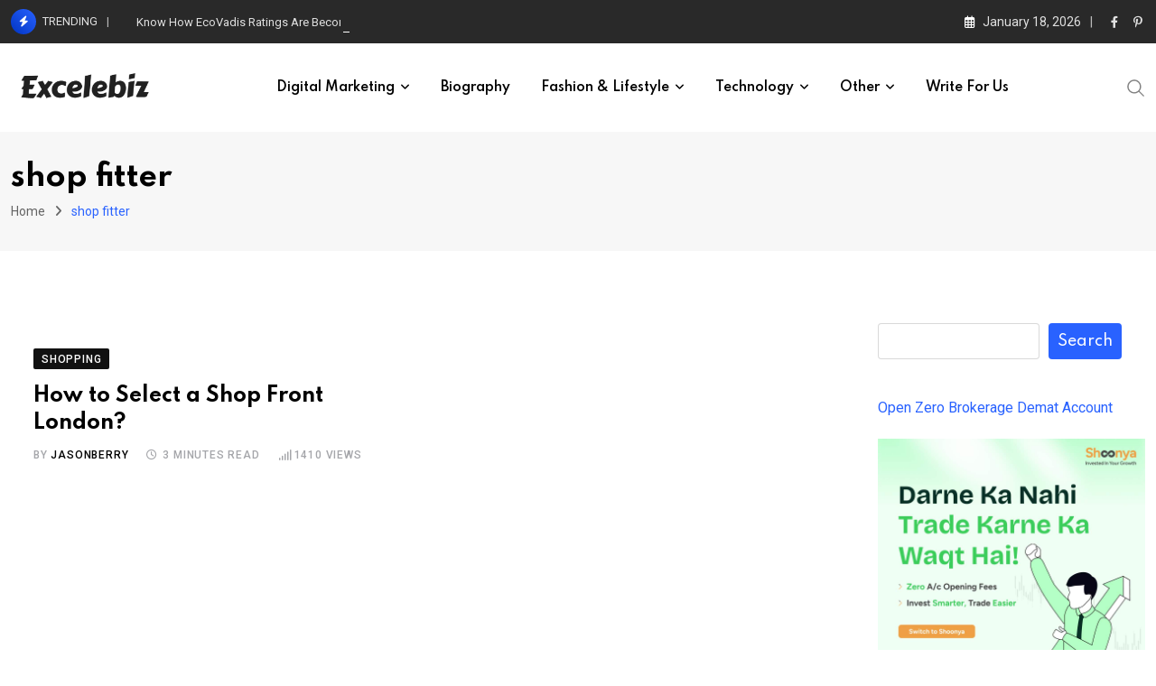

--- FILE ---
content_type: text/html; charset=UTF-8
request_url: https://www.excelebiz.in/tag/shop-fitter/
body_size: 27920
content:
<!doctype html>
<html lang="en-US" data-theme="light-mode">
<head>
	<meta charset="UTF-8">
	<meta name="viewport" content="width=device-width, initial-scale=1.0">
	<link rel="profile" href="https://gmpg.org/xfn/11" />
	<meta name='robots' content='index, follow, max-image-preview:large, max-snippet:-1, max-video-preview:-1' />
<noscript><style>#preloader{display:none;}</style></noscript>
	<!-- This site is optimized with the Yoast SEO plugin v26.7 - https://yoast.com/wordpress/plugins/seo/ -->
	<title>shop fitter Archives - Excelebiz</title>
	<link rel="canonical" href="https://www.excelebiz.in/tag/shop-fitter/" />
	<meta property="og:locale" content="en_US" />
	<meta property="og:type" content="article" />
	<meta property="og:title" content="shop fitter Archives - Excelebiz" />
	<meta property="og:url" content="https://www.excelebiz.in/tag/shop-fitter/" />
	<meta property="og:site_name" content="Excelebiz" />
	<meta name="twitter:card" content="summary_large_image" />
	<meta name="twitter:site" content="@Excelebiz" />
	<script type="application/ld+json" class="yoast-schema-graph">{"@context":"https://schema.org","@graph":[{"@type":"CollectionPage","@id":"https://www.excelebiz.in/tag/shop-fitter/","url":"https://www.excelebiz.in/tag/shop-fitter/","name":"shop fitter Archives - Excelebiz","isPartOf":{"@id":"https://www.excelebiz.in/#website"},"breadcrumb":{"@id":"https://www.excelebiz.in/tag/shop-fitter/#breadcrumb"},"inLanguage":"en-US"},{"@type":"BreadcrumbList","@id":"https://www.excelebiz.in/tag/shop-fitter/#breadcrumb","itemListElement":[{"@type":"ListItem","position":1,"name":"Home","item":"https://www.excelebiz.in/"},{"@type":"ListItem","position":2,"name":"shop fitter"}]},{"@type":"WebSite","@id":"https://www.excelebiz.in/#website","url":"https://www.excelebiz.in/","name":"Excelebiz","description":"Express yourself in words with Excelebiz.","publisher":{"@id":"https://www.excelebiz.in/#organization"},"potentialAction":[{"@type":"SearchAction","target":{"@type":"EntryPoint","urlTemplate":"https://www.excelebiz.in/?s={search_term_string}"},"query-input":{"@type":"PropertyValueSpecification","valueRequired":true,"valueName":"search_term_string"}}],"inLanguage":"en-US"},{"@type":"Organization","@id":"https://www.excelebiz.in/#organization","name":"Excelebiz","url":"https://www.excelebiz.in/","logo":{"@type":"ImageObject","inLanguage":"en-US","@id":"https://www.excelebiz.in/#/schema/logo/image/","url":"https://www.excelebiz.in/wp-content/uploads/2019/07/Excelebiz-Blog.png","contentUrl":"https://www.excelebiz.in/wp-content/uploads/2019/07/Excelebiz-Blog.png","width":288,"height":106,"caption":"Excelebiz"},"image":{"@id":"https://www.excelebiz.in/#/schema/logo/image/"},"sameAs":["https://www.facebook.com/Excelebiz.in/","https://x.com/Excelebiz"]}]}</script>
	<!-- / Yoast SEO plugin. -->


<link rel='dns-prefetch' href='//www.googletagmanager.com' />
<link rel='dns-prefetch' href='//fonts.googleapis.com' />
<link rel='dns-prefetch' href='//pagead2.googlesyndication.com' />
<link rel="alternate" type="application/rss+xml" title="Excelebiz &raquo; Feed" href="https://www.excelebiz.in/feed/" />
<link rel="alternate" type="application/rss+xml" title="Excelebiz &raquo; Comments Feed" href="https://www.excelebiz.in/comments/feed/" />
<script type="text/javascript" id="wpp-js" src="https://www.excelebiz.in/wp-content/plugins/wordpress-popular-posts/assets/js/wpp.min.js?ver=7.3.6" data-sampling="0" data-sampling-rate="100" data-api-url="https://www.excelebiz.in/wp-json/wordpress-popular-posts" data-post-id="0" data-token="2ee3b6c9f3" data-lang="0" data-debug="0"></script>
<link rel="alternate" type="application/rss+xml" title="Excelebiz &raquo; shop fitter Tag Feed" href="https://www.excelebiz.in/tag/shop-fitter/feed/" />
<style id='wp-img-auto-sizes-contain-inline-css' type='text/css'>
img:is([sizes=auto i],[sizes^="auto," i]){contain-intrinsic-size:3000px 1500px}
/*# sourceURL=wp-img-auto-sizes-contain-inline-css */
</style>
<link rel='stylesheet' id='sgr-css' href='https://www.excelebiz.in/wp-content/plugins/simple-google-recaptcha/sgr.css?ver=1663487078' type='text/css' media='all' />
<style id='wp-emoji-styles-inline-css' type='text/css'>

	img.wp-smiley, img.emoji {
		display: inline !important;
		border: none !important;
		box-shadow: none !important;
		height: 1em !important;
		width: 1em !important;
		margin: 0 0.07em !important;
		vertical-align: -0.1em !important;
		background: none !important;
		padding: 0 !important;
	}
/*# sourceURL=wp-emoji-styles-inline-css */
</style>
<style id='wp-block-library-inline-css' type='text/css'>
:root{--wp-block-synced-color:#7a00df;--wp-block-synced-color--rgb:122,0,223;--wp-bound-block-color:var(--wp-block-synced-color);--wp-editor-canvas-background:#ddd;--wp-admin-theme-color:#007cba;--wp-admin-theme-color--rgb:0,124,186;--wp-admin-theme-color-darker-10:#006ba1;--wp-admin-theme-color-darker-10--rgb:0,107,160.5;--wp-admin-theme-color-darker-20:#005a87;--wp-admin-theme-color-darker-20--rgb:0,90,135;--wp-admin-border-width-focus:2px}@media (min-resolution:192dpi){:root{--wp-admin-border-width-focus:1.5px}}.wp-element-button{cursor:pointer}:root .has-very-light-gray-background-color{background-color:#eee}:root .has-very-dark-gray-background-color{background-color:#313131}:root .has-very-light-gray-color{color:#eee}:root .has-very-dark-gray-color{color:#313131}:root .has-vivid-green-cyan-to-vivid-cyan-blue-gradient-background{background:linear-gradient(135deg,#00d084,#0693e3)}:root .has-purple-crush-gradient-background{background:linear-gradient(135deg,#34e2e4,#4721fb 50%,#ab1dfe)}:root .has-hazy-dawn-gradient-background{background:linear-gradient(135deg,#faaca8,#dad0ec)}:root .has-subdued-olive-gradient-background{background:linear-gradient(135deg,#fafae1,#67a671)}:root .has-atomic-cream-gradient-background{background:linear-gradient(135deg,#fdd79a,#004a59)}:root .has-nightshade-gradient-background{background:linear-gradient(135deg,#330968,#31cdcf)}:root .has-midnight-gradient-background{background:linear-gradient(135deg,#020381,#2874fc)}:root{--wp--preset--font-size--normal:16px;--wp--preset--font-size--huge:42px}.has-regular-font-size{font-size:1em}.has-larger-font-size{font-size:2.625em}.has-normal-font-size{font-size:var(--wp--preset--font-size--normal)}.has-huge-font-size{font-size:var(--wp--preset--font-size--huge)}.has-text-align-center{text-align:center}.has-text-align-left{text-align:left}.has-text-align-right{text-align:right}.has-fit-text{white-space:nowrap!important}#end-resizable-editor-section{display:none}.aligncenter{clear:both}.items-justified-left{justify-content:flex-start}.items-justified-center{justify-content:center}.items-justified-right{justify-content:flex-end}.items-justified-space-between{justify-content:space-between}.screen-reader-text{border:0;clip-path:inset(50%);height:1px;margin:-1px;overflow:hidden;padding:0;position:absolute;width:1px;word-wrap:normal!important}.screen-reader-text:focus{background-color:#ddd;clip-path:none;color:#444;display:block;font-size:1em;height:auto;left:5px;line-height:normal;padding:15px 23px 14px;text-decoration:none;top:5px;width:auto;z-index:100000}html :where(.has-border-color){border-style:solid}html :where([style*=border-top-color]){border-top-style:solid}html :where([style*=border-right-color]){border-right-style:solid}html :where([style*=border-bottom-color]){border-bottom-style:solid}html :where([style*=border-left-color]){border-left-style:solid}html :where([style*=border-width]){border-style:solid}html :where([style*=border-top-width]){border-top-style:solid}html :where([style*=border-right-width]){border-right-style:solid}html :where([style*=border-bottom-width]){border-bottom-style:solid}html :where([style*=border-left-width]){border-left-style:solid}html :where(img[class*=wp-image-]){height:auto;max-width:100%}:where(figure){margin:0 0 1em}html :where(.is-position-sticky){--wp-admin--admin-bar--position-offset:var(--wp-admin--admin-bar--height,0px)}@media screen and (max-width:600px){html :where(.is-position-sticky){--wp-admin--admin-bar--position-offset:0px}}

/*# sourceURL=wp-block-library-inline-css */
</style><style id='wp-block-search-inline-css' type='text/css'>
.wp-block-search__button{margin-left:10px;word-break:normal}.wp-block-search__button.has-icon{line-height:0}.wp-block-search__button svg{height:1.25em;min-height:24px;min-width:24px;width:1.25em;fill:currentColor;vertical-align:text-bottom}:where(.wp-block-search__button){border:1px solid #ccc;padding:6px 10px}.wp-block-search__inside-wrapper{display:flex;flex:auto;flex-wrap:nowrap;max-width:100%}.wp-block-search__label{width:100%}.wp-block-search.wp-block-search__button-only .wp-block-search__button{box-sizing:border-box;display:flex;flex-shrink:0;justify-content:center;margin-left:0;max-width:100%}.wp-block-search.wp-block-search__button-only .wp-block-search__inside-wrapper{min-width:0!important;transition-property:width}.wp-block-search.wp-block-search__button-only .wp-block-search__input{flex-basis:100%;transition-duration:.3s}.wp-block-search.wp-block-search__button-only.wp-block-search__searchfield-hidden,.wp-block-search.wp-block-search__button-only.wp-block-search__searchfield-hidden .wp-block-search__inside-wrapper{overflow:hidden}.wp-block-search.wp-block-search__button-only.wp-block-search__searchfield-hidden .wp-block-search__input{border-left-width:0!important;border-right-width:0!important;flex-basis:0;flex-grow:0;margin:0;min-width:0!important;padding-left:0!important;padding-right:0!important;width:0!important}:where(.wp-block-search__input){appearance:none;border:1px solid #949494;flex-grow:1;font-family:inherit;font-size:inherit;font-style:inherit;font-weight:inherit;letter-spacing:inherit;line-height:inherit;margin-left:0;margin-right:0;min-width:3rem;padding:8px;text-decoration:unset!important;text-transform:inherit}:where(.wp-block-search__button-inside .wp-block-search__inside-wrapper){background-color:#fff;border:1px solid #949494;box-sizing:border-box;padding:4px}:where(.wp-block-search__button-inside .wp-block-search__inside-wrapper) .wp-block-search__input{border:none;border-radius:0;padding:0 4px}:where(.wp-block-search__button-inside .wp-block-search__inside-wrapper) .wp-block-search__input:focus{outline:none}:where(.wp-block-search__button-inside .wp-block-search__inside-wrapper) :where(.wp-block-search__button){padding:4px 8px}.wp-block-search.aligncenter .wp-block-search__inside-wrapper{margin:auto}.wp-block[data-align=right] .wp-block-search.wp-block-search__button-only .wp-block-search__inside-wrapper{float:right}
/*# sourceURL=https://www.excelebiz.in/wp-includes/blocks/search/style.min.css */
</style>
<style id='wp-block-search-theme-inline-css' type='text/css'>
.wp-block-search .wp-block-search__label{font-weight:700}.wp-block-search__button{border:1px solid #ccc;padding:.375em .625em}
/*# sourceURL=https://www.excelebiz.in/wp-includes/blocks/search/theme.min.css */
</style>
<style id='global-styles-inline-css' type='text/css'>
:root{--wp--preset--aspect-ratio--square: 1;--wp--preset--aspect-ratio--4-3: 4/3;--wp--preset--aspect-ratio--3-4: 3/4;--wp--preset--aspect-ratio--3-2: 3/2;--wp--preset--aspect-ratio--2-3: 2/3;--wp--preset--aspect-ratio--16-9: 16/9;--wp--preset--aspect-ratio--9-16: 9/16;--wp--preset--color--black: #000000;--wp--preset--color--cyan-bluish-gray: #abb8c3;--wp--preset--color--white: #ffffff;--wp--preset--color--pale-pink: #f78da7;--wp--preset--color--vivid-red: #cf2e2e;--wp--preset--color--luminous-vivid-orange: #ff6900;--wp--preset--color--luminous-vivid-amber: #fcb900;--wp--preset--color--light-green-cyan: #7bdcb5;--wp--preset--color--vivid-green-cyan: #00d084;--wp--preset--color--pale-cyan-blue: #8ed1fc;--wp--preset--color--vivid-cyan-blue: #0693e3;--wp--preset--color--vivid-purple: #9b51e0;--wp--preset--color--neeon-primary: #2962ff;--wp--preset--color--neeon-secondary: #0034c2;--wp--preset--color--neeon-button-dark-gray: #333333;--wp--preset--color--neeon-button-light-gray: #a5a6aa;--wp--preset--color--neeon-button-white: #ffffff;--wp--preset--gradient--vivid-cyan-blue-to-vivid-purple: linear-gradient(135deg,rgb(6,147,227) 0%,rgb(155,81,224) 100%);--wp--preset--gradient--light-green-cyan-to-vivid-green-cyan: linear-gradient(135deg,rgb(122,220,180) 0%,rgb(0,208,130) 100%);--wp--preset--gradient--luminous-vivid-amber-to-luminous-vivid-orange: linear-gradient(135deg,rgb(252,185,0) 0%,rgb(255,105,0) 100%);--wp--preset--gradient--luminous-vivid-orange-to-vivid-red: linear-gradient(135deg,rgb(255,105,0) 0%,rgb(207,46,46) 100%);--wp--preset--gradient--very-light-gray-to-cyan-bluish-gray: linear-gradient(135deg,rgb(238,238,238) 0%,rgb(169,184,195) 100%);--wp--preset--gradient--cool-to-warm-spectrum: linear-gradient(135deg,rgb(74,234,220) 0%,rgb(151,120,209) 20%,rgb(207,42,186) 40%,rgb(238,44,130) 60%,rgb(251,105,98) 80%,rgb(254,248,76) 100%);--wp--preset--gradient--blush-light-purple: linear-gradient(135deg,rgb(255,206,236) 0%,rgb(152,150,240) 100%);--wp--preset--gradient--blush-bordeaux: linear-gradient(135deg,rgb(254,205,165) 0%,rgb(254,45,45) 50%,rgb(107,0,62) 100%);--wp--preset--gradient--luminous-dusk: linear-gradient(135deg,rgb(255,203,112) 0%,rgb(199,81,192) 50%,rgb(65,88,208) 100%);--wp--preset--gradient--pale-ocean: linear-gradient(135deg,rgb(255,245,203) 0%,rgb(182,227,212) 50%,rgb(51,167,181) 100%);--wp--preset--gradient--electric-grass: linear-gradient(135deg,rgb(202,248,128) 0%,rgb(113,206,126) 100%);--wp--preset--gradient--midnight: linear-gradient(135deg,rgb(2,3,129) 0%,rgb(40,116,252) 100%);--wp--preset--gradient--neeon-gradient-color: linear-gradient(135deg, rgba(255, 0, 0, 1) 0%, rgba(252, 75, 51, 1) 100%);--wp--preset--font-size--small: 12px;--wp--preset--font-size--medium: 20px;--wp--preset--font-size--large: 36px;--wp--preset--font-size--x-large: 42px;--wp--preset--font-size--normal: 16px;--wp--preset--font-size--huge: 50px;--wp--preset--spacing--20: 0.44rem;--wp--preset--spacing--30: 0.67rem;--wp--preset--spacing--40: 1rem;--wp--preset--spacing--50: 1.5rem;--wp--preset--spacing--60: 2.25rem;--wp--preset--spacing--70: 3.38rem;--wp--preset--spacing--80: 5.06rem;--wp--preset--shadow--natural: 6px 6px 9px rgba(0, 0, 0, 0.2);--wp--preset--shadow--deep: 12px 12px 50px rgba(0, 0, 0, 0.4);--wp--preset--shadow--sharp: 6px 6px 0px rgba(0, 0, 0, 0.2);--wp--preset--shadow--outlined: 6px 6px 0px -3px rgb(255, 255, 255), 6px 6px rgb(0, 0, 0);--wp--preset--shadow--crisp: 6px 6px 0px rgb(0, 0, 0);}:where(.is-layout-flex){gap: 0.5em;}:where(.is-layout-grid){gap: 0.5em;}body .is-layout-flex{display: flex;}.is-layout-flex{flex-wrap: wrap;align-items: center;}.is-layout-flex > :is(*, div){margin: 0;}body .is-layout-grid{display: grid;}.is-layout-grid > :is(*, div){margin: 0;}:where(.wp-block-columns.is-layout-flex){gap: 2em;}:where(.wp-block-columns.is-layout-grid){gap: 2em;}:where(.wp-block-post-template.is-layout-flex){gap: 1.25em;}:where(.wp-block-post-template.is-layout-grid){gap: 1.25em;}.has-black-color{color: var(--wp--preset--color--black) !important;}.has-cyan-bluish-gray-color{color: var(--wp--preset--color--cyan-bluish-gray) !important;}.has-white-color{color: var(--wp--preset--color--white) !important;}.has-pale-pink-color{color: var(--wp--preset--color--pale-pink) !important;}.has-vivid-red-color{color: var(--wp--preset--color--vivid-red) !important;}.has-luminous-vivid-orange-color{color: var(--wp--preset--color--luminous-vivid-orange) !important;}.has-luminous-vivid-amber-color{color: var(--wp--preset--color--luminous-vivid-amber) !important;}.has-light-green-cyan-color{color: var(--wp--preset--color--light-green-cyan) !important;}.has-vivid-green-cyan-color{color: var(--wp--preset--color--vivid-green-cyan) !important;}.has-pale-cyan-blue-color{color: var(--wp--preset--color--pale-cyan-blue) !important;}.has-vivid-cyan-blue-color{color: var(--wp--preset--color--vivid-cyan-blue) !important;}.has-vivid-purple-color{color: var(--wp--preset--color--vivid-purple) !important;}.has-black-background-color{background-color: var(--wp--preset--color--black) !important;}.has-cyan-bluish-gray-background-color{background-color: var(--wp--preset--color--cyan-bluish-gray) !important;}.has-white-background-color{background-color: var(--wp--preset--color--white) !important;}.has-pale-pink-background-color{background-color: var(--wp--preset--color--pale-pink) !important;}.has-vivid-red-background-color{background-color: var(--wp--preset--color--vivid-red) !important;}.has-luminous-vivid-orange-background-color{background-color: var(--wp--preset--color--luminous-vivid-orange) !important;}.has-luminous-vivid-amber-background-color{background-color: var(--wp--preset--color--luminous-vivid-amber) !important;}.has-light-green-cyan-background-color{background-color: var(--wp--preset--color--light-green-cyan) !important;}.has-vivid-green-cyan-background-color{background-color: var(--wp--preset--color--vivid-green-cyan) !important;}.has-pale-cyan-blue-background-color{background-color: var(--wp--preset--color--pale-cyan-blue) !important;}.has-vivid-cyan-blue-background-color{background-color: var(--wp--preset--color--vivid-cyan-blue) !important;}.has-vivid-purple-background-color{background-color: var(--wp--preset--color--vivid-purple) !important;}.has-black-border-color{border-color: var(--wp--preset--color--black) !important;}.has-cyan-bluish-gray-border-color{border-color: var(--wp--preset--color--cyan-bluish-gray) !important;}.has-white-border-color{border-color: var(--wp--preset--color--white) !important;}.has-pale-pink-border-color{border-color: var(--wp--preset--color--pale-pink) !important;}.has-vivid-red-border-color{border-color: var(--wp--preset--color--vivid-red) !important;}.has-luminous-vivid-orange-border-color{border-color: var(--wp--preset--color--luminous-vivid-orange) !important;}.has-luminous-vivid-amber-border-color{border-color: var(--wp--preset--color--luminous-vivid-amber) !important;}.has-light-green-cyan-border-color{border-color: var(--wp--preset--color--light-green-cyan) !important;}.has-vivid-green-cyan-border-color{border-color: var(--wp--preset--color--vivid-green-cyan) !important;}.has-pale-cyan-blue-border-color{border-color: var(--wp--preset--color--pale-cyan-blue) !important;}.has-vivid-cyan-blue-border-color{border-color: var(--wp--preset--color--vivid-cyan-blue) !important;}.has-vivid-purple-border-color{border-color: var(--wp--preset--color--vivid-purple) !important;}.has-vivid-cyan-blue-to-vivid-purple-gradient-background{background: var(--wp--preset--gradient--vivid-cyan-blue-to-vivid-purple) !important;}.has-light-green-cyan-to-vivid-green-cyan-gradient-background{background: var(--wp--preset--gradient--light-green-cyan-to-vivid-green-cyan) !important;}.has-luminous-vivid-amber-to-luminous-vivid-orange-gradient-background{background: var(--wp--preset--gradient--luminous-vivid-amber-to-luminous-vivid-orange) !important;}.has-luminous-vivid-orange-to-vivid-red-gradient-background{background: var(--wp--preset--gradient--luminous-vivid-orange-to-vivid-red) !important;}.has-very-light-gray-to-cyan-bluish-gray-gradient-background{background: var(--wp--preset--gradient--very-light-gray-to-cyan-bluish-gray) !important;}.has-cool-to-warm-spectrum-gradient-background{background: var(--wp--preset--gradient--cool-to-warm-spectrum) !important;}.has-blush-light-purple-gradient-background{background: var(--wp--preset--gradient--blush-light-purple) !important;}.has-blush-bordeaux-gradient-background{background: var(--wp--preset--gradient--blush-bordeaux) !important;}.has-luminous-dusk-gradient-background{background: var(--wp--preset--gradient--luminous-dusk) !important;}.has-pale-ocean-gradient-background{background: var(--wp--preset--gradient--pale-ocean) !important;}.has-electric-grass-gradient-background{background: var(--wp--preset--gradient--electric-grass) !important;}.has-midnight-gradient-background{background: var(--wp--preset--gradient--midnight) !important;}.has-small-font-size{font-size: var(--wp--preset--font-size--small) !important;}.has-medium-font-size{font-size: var(--wp--preset--font-size--medium) !important;}.has-large-font-size{font-size: var(--wp--preset--font-size--large) !important;}.has-x-large-font-size{font-size: var(--wp--preset--font-size--x-large) !important;}
/*# sourceURL=global-styles-inline-css */
</style>

<style id='classic-theme-styles-inline-css' type='text/css'>
/*! This file is auto-generated */
.wp-block-button__link{color:#fff;background-color:#32373c;border-radius:9999px;box-shadow:none;text-decoration:none;padding:calc(.667em + 2px) calc(1.333em + 2px);font-size:1.125em}.wp-block-file__button{background:#32373c;color:#fff;text-decoration:none}
/*# sourceURL=/wp-includes/css/classic-themes.min.css */
</style>
<link rel='stylesheet' id='ez-toc-css' href='https://www.excelebiz.in/wp-content/plugins/easy-table-of-contents/assets/css/screen.min.css?ver=2.0.80' type='text/css' media='all' />
<style id='ez-toc-inline-css' type='text/css'>
div#ez-toc-container .ez-toc-title {font-size: 120%;}div#ez-toc-container .ez-toc-title {font-weight: 500;}div#ez-toc-container ul li , div#ez-toc-container ul li a {font-size: 95%;}div#ez-toc-container ul li , div#ez-toc-container ul li a {font-weight: 500;}div#ez-toc-container nav ul ul li {font-size: 90%;}.ez-toc-box-title {font-weight: bold; margin-bottom: 10px; text-align: center; text-transform: uppercase; letter-spacing: 1px; color: #666; padding-bottom: 5px;position:absolute;top:-4%;left:5%;background-color: inherit;transition: top 0.3s ease;}.ez-toc-box-title.toc-closed {top:-25%;}
.ez-toc-container-direction {direction: ltr;}.ez-toc-counter ul{counter-reset: item ;}.ez-toc-counter nav ul li a::before {content: counters(item, '.', decimal) '. ';display: inline-block;counter-increment: item;flex-grow: 0;flex-shrink: 0;margin-right: .2em; float: left; }.ez-toc-widget-direction {direction: ltr;}.ez-toc-widget-container ul{counter-reset: item ;}.ez-toc-widget-container nav ul li a::before {content: counters(item, '.', decimal) '. ';display: inline-block;counter-increment: item;flex-grow: 0;flex-shrink: 0;margin-right: .2em; float: left; }
/*# sourceURL=ez-toc-inline-css */
</style>
<link rel='stylesheet' id='wordpress-popular-posts-css-css' href='https://www.excelebiz.in/wp-content/plugins/wordpress-popular-posts/assets/css/wpp.css?ver=7.3.6' type='text/css' media='all' />
<link rel='stylesheet' id='tablepress-default-css' href='https://www.excelebiz.in/wp-content/plugins/tablepress/css/build/default.css?ver=3.2.6' type='text/css' media='all' />
<link crossorigin="anonymous" rel='stylesheet' id='neeon-gfonts-css' href='//fonts.googleapis.com/css?family=Roboto%3A500%2C700%2C400%7CSpartan%3A400%2C500%2C600%2C700%2C600&#038;display=fallback&#038;ver=3.1.0' type='text/css' media='all' />
<link rel='stylesheet' id='bootstrap-css' href='https://www.excelebiz.in/wp-content/themes/neeon/assets/css/bootstrap.min.css?ver=3.1.0' type='text/css' media='all' />
<link rel='stylesheet' id='flaticon-neeon-css' href='https://www.excelebiz.in/wp-content/themes/neeon/assets/fonts/flaticon-neeon/flaticon.css?ver=3.1.0' type='text/css' media='all' />
<link rel='stylesheet' id='magnific-popup-css' href='https://www.excelebiz.in/wp-content/themes/neeon/assets/css/magnific-popup.css?ver=3.1.0' type='text/css' media='all' />
<link rel='stylesheet' id='swiper-min-css' href='https://www.excelebiz.in/wp-content/themes/neeon/assets/css/swiper.min.css?ver=3.1.0' type='text/css' media='all' />
<link rel='stylesheet' id='font-awesome-css' href='https://www.excelebiz.in/wp-content/themes/neeon/assets/css/font-awesome.min.css?ver=3.1.0' type='text/css' media='all' />
<link rel='stylesheet' id='animate-css' href='https://www.excelebiz.in/wp-content/themes/neeon/assets/css/animate.min.css?ver=3.1.0' type='text/css' media='all' />
<link rel='stylesheet' id='neeon-default-css' href='https://www.excelebiz.in/wp-content/themes/neeon/assets/css/default.css?ver=3.1.0' type='text/css' media='all' />
<link rel='stylesheet' id='neeon-elementor-css' href='https://www.excelebiz.in/wp-content/themes/neeon/assets/css/elementor.css?ver=3.1.0' type='text/css' media='all' />
<link rel='stylesheet' id='neeon-style-css' href='https://www.excelebiz.in/wp-content/themes/neeon/assets/css/style.css?ver=3.1.0' type='text/css' media='all' />
<style id='neeon-style-inline-css' type='text/css'>
	
	.entry-banner {
					background-color: #f7f7f7;
			}

	.content-area {
		padding-top: 80px; 
		padding-bottom: 80px;
	}

		#page .content-area {
		background-image: url(  );
		background-color: #ffffff;
	}
	
	.error-page-area {		 
		background-color: #ffffff;
	}
	
	
/*# sourceURL=neeon-style-inline-css */
</style>
<style id='neeon-dynamic-inline-css' type='text/css'>
@media ( min-width:1400px ) { .container {  max-width: 1320px; } } a { color: #2962ff; } .primary-color { color: #2962ff; } .secondary-color { color: #0034c2; } #preloader { background-color: #ffffff; } .loader .cssload-inner.cssload-one, .loader .cssload-inner.cssload-two, .loader .cssload-inner.cssload-three { border-color: #2962ff; } .scroll-wrap:after { color: #2962ff; } .scroll-wrap svg.scroll-circle path {   stroke: #2962ff; } .site-header .site-branding a, .mean-container .mean-bar .mobile-logo, .additional-menu-area .sidenav .additional-logo a { color: #2962ff; } body { color: #6c6f72; font-family: 'Roboto', sans-serif !important; font-size: 16px; line-height: 28px; font-weight : normal; font-style: normal; } h1,h2,h3,h4,h5,h6 { font-family: 'Spartan', sans-serif; font-weight : 700; } h1 { font-size: 36px; line-height: 40px; font-style: normal; } h2 { font-size: 28.44px; line-height: 32px; font-style: normal; } h3 { font-size: 22.63px; line-height: 33px; font-style: normal; } h4 { font-size: 20.25px; line-height: 30px; font-style: normal; } h5 { font-size: 18px; line-height: 28px; font-style: normal; } h6 { font-size: 16px; line-height: 26px; font-style: normal; } .topbar-style-1 .header-top-bar { background-color: #292929; color: #e0e0e0; } .ticker-title { color: #e0e0e0; } .topbar-style-1 .tophead-social li a i, .topbar-style-1 .header-top-bar .social-label, .topbar-style-1 .header-top-bar a { color: #e0e0e0; } .topbar-style-1 .header-top-bar i, .topbar-style-1 .header-top-bar a:hover, .topbar-style-1 .tophead-social li a:hover i { color: #ffffff; } .topbar-style-2 .header-top-bar { background-color: #2962ff; color: #ffffff; } .topbar-style-2 .header-top-bar a { color: #ffffff; } .topbar-style-2 .tophead-left i, .topbar-style-2 .tophead-right i { color: #ffffff; } .topbar-style-3 .header-top-bar { background-color: #f7f7f7; color: #818181; } .topbar-style-3 .header-top-bar .social-label { color: #818181; } .topbar-style-3 .header-top-bar a { color: #818181; } .topbar-style-3 .tophead-left i, .topbar-style-3 .tophead-right i { color: #818181; } .topbar-style-4 .header-top-bar { background-color: #292929; color: #c7c3c3; } .topbar-style-4 .header-top-bar .social-label { color: #c7c3c3; } .topbar-style-4 .header-top-bar a { color: #c7c3c3; } .topbar-style-4 .tophead-left i, .topbar-style-4 .tophead-right i { color: #ffffff; } .topbar-style-5 .header-top-bar { background-color: #ffffff; } .topbar-style-5 .header-top-bar .social-label { color: #adadad; } .topbar-style-5 .tophead-right .search-icon a, .topbar-style-5 .tophead-social li a { color: #7a7a7a; } .topbar-style-5 .tophead-right .search-icon a:hover, .topbar-style-5 .tophead-social li a:hover { color: #2962ff; } .site-header .main-navigation nav ul li a { font-family: 'Spartan', sans-serif; font-size: 14px; line-height: 22px; font-weight : 600; color: #000000; font-style: normal; } .site-header .main-navigation ul li ul li a { font-family: 'Spartan', sans-serif; font-size: 13px; line-height: 22px; font-weight : 500; color: #656567; font-style: normal; } .mean-container .mean-nav ul li a { font-family: 'Spartan', sans-serif; font-size: 13px; line-height: 22px; font-weight : 600; font-style: normal; } .rt-topbar-menu .menu li a { font-family: 'Spartan', sans-serif; font-size: 14px; line-height: 22px; color: #c7c3c3; font-style: normal; } .site-header .main-navigation ul.menu > li > a:hover { color: #2962ff; } .site-header .main-navigation ul.menu li.current-menu-item > a, .site-header .main-navigation ul.menu > li.current > a { color: #2962ff; } .site-header .main-navigation ul.menu li.current-menu-ancestor > a { color: #2962ff; } .header-style-1 .site-header .rt-sticky-menu .main-navigation nav > ul > li > a, .header-style-2 .site-header .rt-sticky-menu .main-navigation nav > ul > li > a, .header-style-3 .site-header .rt-sticky-menu .main-navigation nav > ul > li > a, .header-style-4 .site-header .rt-sticky-menu .main-navigation nav > ul > li > a { color: #000000; } .header-style-1 .site-header .rt-sticky-menu .main-navigation nav > ul > li > a:hover, .header-style-2 .site-header .rt-sticky-menu .main-navigation nav > ul > li > a:hover, .header-style-3 .site-header .rt-sticky-menu .main-navigation nav > ul > li > a:hover, .header-style-4 .site-header .rt-sticky-menu .main-navigation nav > ul > li > a:hover { color: #2962ff; } .site-header .main-navigation nav ul li a.active { color: #2962ff; } .site-header .main-navigation nav > ul > li > a::before { background-color: #2962ff; } .header-style-1 .site-header .main-navigation ul.menu > li.current > a:hover, .header-style-1 .site-header .main-navigation ul.menu > li.current-menu-item > a:hover, .header-style-1 .site-header .main-navigation ul li a.active, .header-style-1 .site-header .main-navigation ul.menu > li.current-menu-item > a, .header-style-1 .site-header .main-navigation ul.menu > li.current > a { color: #2962ff; } .info-menu-bar .cart-icon-area .cart-icon-num, .header-search-field .search-form .search-button:hover { background-color: #2962ff; } .additional-menu-area .sidenav-social span a:hover { background-color: #2962ff; } .additional-menu-area .sidenav ul li a:hover { color: #2962ff; } .rt-slide-nav .offscreen-navigation li.current-menu-item > a, .rt-slide-nav .offscreen-navigation li.current-menu-parent > a, .rt-slide-nav .offscreen-navigation ul li > span.open:after { color: #2962ff; } .rt-slide-nav .offscreen-navigation ul li > a:hover:before { background-color: #2962ff; } .site-header .main-navigation ul li ul { background-color: #ffffff; } .site-header .main-navigation ul.menu li ul.sub-menu li a:hover { color: #2962ff; } .site-header .main-navigation ul li ul.sub-menu li:hover > a:before { background-color: #2962ff; } .site-header .main-navigation ul li ul.sub-menu li.menu-item-has-children:hover:before { color: #2962ff; } .site-header .main-navigation ul li ul li:hover { background-color: #ffffff; } .site-header .main-navigation ul li.mega-menu > ul.sub-menu { background-color: #ffffff} .site-header .main-navigation ul li.mega-menu > ul.sub-menu li:before { color: #2962ff; } .site-header .main-navigation ul li ul.sub-menu li.menu-item-has-children:before { color: #656567; } .mean-container a.meanmenu-reveal, .mean-container .mean-nav ul li a.mean-expand { color: #2962ff; } .mean-container a.meanmenu-reveal span { background-color: #2962ff; } .mean-container .mean-nav ul li a:hover, .mean-container .mean-nav > ul > li.current-menu-item > a { color: #2962ff; } .mean-container .mean-nav ul li.current_page_item > a, .mean-container .mean-nav ul li.current-menu-item > a, .mean-container .mean-nav ul li.current-menu-parent > a { color: #2962ff; } .cart-area .cart-trigger-icon > span { background-color: #2962ff; } .site-header .search-box .search-text { border-color: #2962ff; } .header-style-1 .site-header .header-top .icon-left, .header-style-1 .site-header .header-top .info-text a:hover { color: #2962ff; } .header-style-2 .header-icon-area .header-search-box a:hover i { background-color: #2962ff; } .header-style-3 .site-header .info-wrap .info i { color: #2962ff; } .header-style-5 .site-header .main-navigation > nav > ul > li > a { color: #ffffff; } .header-style-13 .header-social li a:hover, .header-style-6 .header-search-six .search-form button:hover, .header-style-8 .header-search-six .search-form button:hover, .header-style-10 .header-search-six .search-form button:hover { color: #2962ff; } .header-style-7 .site-header .main-navigation > nav > ul > li > a, .header-style-9 .site-header .main-navigation > nav > ul > li > a, .header-style-12 .site-header .main-navigation > nav > ul > li > a { color: #ffffff; } .header-social li a:hover, .cart-area .cart-trigger-icon:hover, .header-icon-area .search-icon a:hover, .header-icon-area .user-icon-area a:hover, .menu-user .user-icon-area a:hover { color: #2962ff; } .mobile-top-bar .mobile-social li a:hover, .additional-menu-area .sidenav .closebtn { background-color: #2962ff; } .mobile-top-bar .mobile-top .icon-left, .mobile-top-bar .mobile-top .info-text a:hover, .additional-menu-area .sidenav-address span a:hover, .additional-menu-area .sidenav-address span i { color: #2962ff; } .header__switch {   background: #2962ff; } .header__switch__main {   background: #0034c2; } .breadcrumb-area .entry-breadcrumb span a, .breadcrumb-trail ul.trail-items li a { color: #646464; } .breadcrumb-area .entry-breadcrumb span a:hover, .breadcrumb-trail ul.trail-items li a:hover { color: #2962ff; } .breadcrumb-trail ul.trail-items li, .entry-banner .entry-breadcrumb .delimiter, .entry-banner .entry-breadcrumb .dvdr { color: #646464; } .breadcrumb-area .entry-breadcrumb .current-item { color: #2962ff; } .entry-banner:after {   background: rgba(247, 247, 247, 0); } .entry-banner .entry-banner-content { padding-top: 30px; padding-bottom: 30px; } .footer-area .widgettitle { color: #ffffff; } .footer-top-area .widget a, .footer-area .footer-social li a, .footer-top-area .widget ul.menu li a:before, .footer-top-area .widget_archive li a:before, .footer-top-area ul li.recentcomments a:before, .footer-top-area ul li.recentcomments span a:before, .footer-top-area .widget_categories li a:before, .footer-top-area .widget_pages li a:before, .footer-top-area .widget_meta li a:before, .footer-top-area .widget_recent_entries ul li a:before, .footer-top-area .post-box-style .post-content .entry-title a { color: #d0d0d0; } .footer-top-area .widget a:hover, .footer-top-area .widget a:active, .footer-top-area ul li a:hover i, .footer-top-area .widget ul.menu li a:hover:before, .footer-top-area .widget_archive li a:hover:before, .footer-top-area .widget_categories li a:hover:before, .footer-top-area .widget_pages li a:hover:before, .footer-top-area .widget_meta li a:hover:before, .footer-top-area .widget_recent_entries ul li a:hover:before, .footer-top-area .post-box-style .post-content .entry-title a:hover { color: #ffffff; } .footer-top-area .widget_tag_cloud a { color: #d0d0d0 !important; } .footer-top-area .widget_tag_cloud a:hover { color: #ffffff !important; } .footer-top-area .post-box-style .post-box-cat a, .footer-top-area .post-box-style .post-box-date, .footer-top-area .post-box-style .entry-cat a, .footer-top-area .post-box-style .entry-date { color: #d0d0d0; } .footer-area .footer-social li a:hover { background: #2962ff; } .footer-top-area .widget ul.menu li a:hover::before, .footer-top-area .widget_categories ul li a:hover::before, .footer-top-area .rt-category .rt-item a:hover .rt-cat-name::before { background-color: #2962ff; } .rt-box-title-1 span { border-top-color: #2962ff; } .footer-area .copyright { color: #d0d0d0; } .footer-area .copyright a { color: #d0d0d0; } .footer-area .copyright a:hover { color: #ffffff; } .footer-style-1 .footer-area { background-color: #0f1012; color: #d0d0d0; } .footer-style-2 .footer-top-area { background-color: #0f1012; color: #d0d0d0; } .footer-style-3 .footer-area .widgettitle {   color: #ffffff; } .footer-style-3 .footer-top-area { background-color: #0f1012; color: #d0d0d0; } .footer-style-3 .footer-area .copyright { color: #d0d0d0; } .footer-style-3 .footer-area .copyright a:hover {   color: #ffffff; } .footer-style-3 .footer-top-area a, .footer-style-3 .footer-area .copyright a, .footer-style-3 .footer-top-area .widget ul.menu li a { color: #d0d0d0; } .footer-style-3 .footer-top-area a:hover, .footer-style-3 .footer-area .copyright a:hover, .footer-style-3 .footer-top-area .widget ul.menu li a:hover { color: #ffffff; } .footer-style-3 .footer-top-area .widget ul.menu li a:after {   background-color: #ffffff; } .footer-style-4 .footer-area { background-color: #0f1012; color: #d0d0d0; } .footer-style-5 .footer-area .widgettitle {   color: #000000; } .footer-style-5 .footer-area { background-color: #f7f7f7; color: #000000; } .footer-style-5 .footer-top-area .widget a, .footer-style-5 .footer-top-area .post-box-style .post-content .entry-title a, .footer-style-5 .footer-top-area .post-box-style .post-content .entry-title a:hover { color: #000000; } .footer-style-5 .footer-top-area .widget a:hover, .footer-style-5 .footer-area .copyright a:hover { color: #2962ff; } .footer-style-5 .footer-area .copyright, .footer-style-5 .footer-area .copyright a, .footer-style-5 .footer-top-area .post-box-style .entry-cat a, .footer-style-5 .footer-top-area .post-box-style .entry-date {   color: #a5a6aa; } .footer-style-6 .footer-area .widgettitle, .footer-style-6 .footer-top-area .post-box-style .post-content .entry-title a, .footer-style-6 .footer-top-area .post-box-style .post-content .entry-title a:hover {   color: #000000; } .footer-style-6 .footer-area { background-color: #ffffff; color: #6c6f72; } .footer-style-6 .footer-area .footer-social li a {   border-color: #6c6f72;   color: #6c6f72; } .footer-style-6 .footer-top-area .post-box-style .entry-cat a, .footer-style-6 .footer-top-area .post-box-style .entry-date {   color: #6c6f72; } .footer-style-6 .footer-top-area .widget a { color: #6c6f72; } .footer-style-6 .footer-area .footer-social li a:hover, .footer-style-6 .footer-top-area .rt-category .rt-item a:hover .rt-cat-name::before { background-color: #2962ff; } .footer-style-6 .footer-top-area .rt-category .rt-item .rt-cat-name::before {   background-color: #6c6f72; } .footer-style-6 .footer-area .copyright, .footer-style-6 .footer-area .copyright a {   color: #6c6f72; } .footer-style-6 .footer-top-area .widget a:hover, .footer-style-6 .footer-area .copyright a:hover { color: #2962ff; } .footer-style-7 .footer-area .widgettitle {   color: #ffffff; } .footer-style-7 .footer-top-area { background-color: #0f1012; color: #d0d0d0; } .footer-style-7 .footer-area .copyright { color: #d0d0d0; } .footer-style-7 .footer-area .copyright a:hover {   color: #ffffff; } .footer-style-7 .footer-top-area a, .footer-style-7 .footer-area .copyright a, .footer-style-7 .footer-top-area .widget ul.menu li a { color: #d0d0d0; } .footer-style-7 .footer-top-area a:hover, .footer-style-7 .footer-area .copyright a:hover, .footer-style-7 .footer-top-area .widget ul.menu li a:hover { color: #ffffff; } .footer-style-7 .footer-top-area .widget ul.menu li a:after {   background-color: #ffffff; } .footer-style-8 .footer-area { background-color: #0f1012; color: #d0d0d0; } .post-box-style .entry-cat a:hover, .post-tab-layout .post-tab-cat a:hover { color: #2962ff; } .sidebar-widget-area .widget .widgettitle .titledot, .rt-category-style2 .rt-item:hover .rt-cat-count, .sidebar-widget-area .widget_tag_cloud a:hover, .sidebar-widget-area .widget_product_tag_cloud a:hover, .post-box-style .item-list:hover .post-box-img .post-img::after, .post-tab-layout ul.btn-tab li .active, .post-tab-layout ul.btn-tab li a:hover { background-color: #2962ff; } .rt-image-style3 .rt-image:after, .widget_neeon_about_author .author-widget:after { background-image: linear-gradient(38deg, #512da8 0%, #2962ff 100%); } .error-page-content .error-title { color: #000000; } .error-page-content p { color: #6c6f72; } .play-btn-white, a.button-style-4:hover { color: #2962ff; } .button-style-2, .search-form button, .play-btn-primary, .button-style-1:hover:before, a.button-style-3:hover, .section-title .swiper-button > div:hover { background-color: #2962ff; } .play-btn-primary:hover, .play-btn-white:hover, .play-btn-white-xl:hover, .play-btn-white-lg:hover, .play-btn-transparent:hover, .play-btn-transparent-2:hover, .play-btn-transparent-3:hover, .play-btn-gray:hover, .search-form button:hover, .button-style-2:hover:before { background-color: #0034c2; } a.button-style-4.btn-common:hover path.rt-button-cap { stroke: #2962ff; } .entry-header ul.entry-meta li a:hover, .entry-footer ul.item-tags li a:hover { color: #2962ff; } .rt-related-post-info .post-title a:hover, .rt-related-post-info .post-date ul li.post-relate-date, .post-detail-style2 .show-image .entry-header ul.entry-meta li a:hover { color: #2962ff; } .about-author ul.author-box-social li a:hover, .rt-related-post .entry-content .entry-categories a:hover { color: #2962ff; } .post-navigation a:hover { color: #2962ff; } .entry-header .entry-meta ul li i, .entry-header .entry-meta ul li a:hover { color: #2962ff; } .single-post .entry-content ol li:before, .entry-content ol li:before, .meta-tags a:hover { background-color: #2962ff; } .rt-related-post .title-section h2:after, .single-post .ajax-scroll-post > .type-post:after { background-color: #2962ff; } .entry-footer .item-tags a:hover { background-color: #2962ff; } .single-post .main-wrap > .entry-content, .single-post .main-wrap .entry-footer, .single-post .main-wrap .about-author, .single-post .main-wrap .post-navigation, .single-post .main-wrap .rtrs-review-wrap, .single-post .main-wrap .rt-related-post, .single-post .main-wrap .comments-area, .single-post .main-wrap .content-bottom-ad { margin-left: 0px; margin-right: 0px; } .blog-box ul.entry-meta li a:hover, .blog-layout-1 .blog-box ul.entry-meta li a:hover, .blog-box ul.entry-meta li.post-comment a:hover { color: #2962ff; } .entry-categories .category-style, .admin-author .author-designation::after, .admin-author .author-box-social li a:hover { background-color: #2962ff; } #respond form .btn-send { background-color: #2962ff; } #respond form .btn-send:hover {   background: #0034c2; } .item-comments .item-comments-list ul.comments-list li .comment-reply { background-color: #2962ff; } form.post-password-form input[type="submit"] {   background: #2962ff; } form.post-password-form input[type="submit"]:hover {   background: #0034c2; } .pagination-area li.active a:hover, .pagination-area ul li.active a, .pagination-area ul li a:hover, .pagination-area ul li span.current { background-color: #2962ff; } .fluentform .subscribe-form h4::after, .fluentform .subscribe-form h4::before, .fluentform .contact-form .ff_btn_style, .fluentform .subscribe-form .ff_btn_style, .fluentform .subscribe-form-2 .ff_btn_style, .fluentform .contact-form .ff_btn_style:hover, .fluentform .subscribe-form .ff_btn_style:hover, .fluentform .subscribe-form-2 .ff_btn_style:hover, .fluentform .footer-subscribe-form .ff_btn_style, .fluentform .footer-subscribe-form .ff_btn_style:hover { background-color: #2962ff; } .fluentform .contact-form .ff_btn_style:hover:before, .fluentform .subscribe-form .ff_btn_style:hover:before, .fluentform .subscribe-form-2 .ff_btn_style:hover:before, .fluentform .footer-subscribe-form .ff_btn_style:hover:before { background-color: #0034c2; } .fluentform .contact-form .ff-el-form-control:focus, .fluentform .subscribe-form .ff-el-form-control:focus, .fluentform .subscribe-form-2 .ff-el-form-control:focus, .fluentform .footer-subscribe-form .ff-el-form-control:focus { border-color: #2962ff; } #sb_instagram #sbi_images .sbi_item .sbi_photo_wrap::before {   background-color: rgba(41, 98, 255, 0.7); } .topbar-style-1 .ticker-wrapper .ticker-swipe { background-color: #292929; } .topbar-style-1 .ticker-content a { color: #e0e0e0 !important; } .topbar-style-1 .ticker-content a:hover { color: #ffffff !important; } .topbar-style-5 .ticker-wrapper .ticker-swipe { background-color: #ffffff; } .topbar-style-5 .ticker-title, .topbar-style-5 .ticker-content a, .topbar-style-5 .rt-news-ticker-holder i { color: #000000 !important; } .topbar-style-5 .ticker-content a:hover { color: #2962ff !important; } .single .neeon-progress-bar {   height: 4px;   background: linear-gradient(90deg, #2962ff 0%, #0034c2 100%); } .rt-news-ticker-holder i { background-image: linear-gradient(45deg, #0034c2, #2962ff); } body .wpuf-dashboard-container .wpuf-pagination .page-numbers.current, body .wpuf-dashboard-container .wpuf-pagination .page-numbers:hover, body .wpuf-dashboard-container .wpuf-dashboard-navigation .wpuf-menu-item.active a, body .wpuf-dashboard-container .wpuf-dashboard-navigation .wpuf-menu-item:hover a, .wpuf-login-form .submit > input, .wpuf-submit > input, .wpuf-submit > button {   background: #2962ff; } .wpuf-login-form .submit > input:hover, .wpuf-submit > input:hover, .wpuf-submit > button:hover {   background: #0034c2; } .woocommerce-MyAccount-navigation ul li a:hover, .woocommerce .rt-product-block .price-title-box .rt-title a:hover, .woocommerce .product-details-page .product_meta > span a:hover, .woocommerce-cart table.woocommerce-cart-form__contents .product-name a:hover, .woocommerce .product-details-page .post-social-sharing ul.item-social li a:hover, .woocommerce .product-details-page table.group_table td > label > a:hover, .cart-area .minicart-title a:hover, .cart-area .minicart-remove a:hover { color: #2962ff; } .woocommerce .rt-product-block .rt-buttons-area .btn-icons a:hover, .woocommerce div.product .woocommerce-tabs ul.tabs li a:before { background-color: #2962ff; } .woocommerce #respond input#submit.alt, .woocommerce #respond input#submit, .woocommerce button.button.alt, .woocommerce input.button.alt, .woocommerce button.button, .woocommerce a.button.alt, .woocommerce input.button, .woocommerce a.button, .cart-btn a.button, #yith-quick-view-close { background-color: #2962ff; } .woocommerce #respond input#submit.alt:hover, .woocommerce #respond input#submit:hover, .woocommerce button.button.alt:hover, .woocommerce input.button.alt:hover, .woocommerce button.button:hover, .woocommerce a.button.alt:hover, .woocommerce input.button:hover, .woocommerce a.button:hover, .cart-btn a.button:hover, #yith-quick-view-close:hover { background-color: #0034c2; } .woocommerce-message, .woocommerce-info {   border-top-color: #2962ff; } [data-theme="dark-mode"] body, [data-theme="dark-mode"] .header-area, [data-theme="dark-mode"] .header-menu, [data-theme="dark-mode"] .site-content, [data-theme="dark-mode"] .error-page-area, [data-theme="dark-mode"] #page .content-area, [data-theme="dark-mode"] .rt-post-box-style5 .rt-item, [data-theme="dark-mode"] .rt-post-box-style6 .rt-item, [data-theme="dark-mode"] .rt-thumb-slider-horizontal-4 .rt-thumnail-area.box-layout, [data-theme="dark-mode"] .grid-box-layout .rt-item, [data-theme="dark-mode"] .rt-post-list-style1.list-box-layout .rt-item, [data-theme="dark-mode"] .rt-post-list-style2.list-box-layout, [data-theme="dark-mode"] .rt-post-list-style4.list-box-layout, [data-theme="dark-mode"] .rt-post-list-style7.list-box-layout {   background-color: #101213 !important; } [data-theme="dark-mode"] .entry-banner, [data-theme="dark-mode"] .dark-section2, [data-theme="dark-mode"] .elementor-background-overlay, [data-theme="dark-mode"] .topbar-style-1 .header-top-bar, [data-theme="dark-mode"] .additional-menu-area .sidenav, [data-theme="dark-mode"] .dark-section2 .fluentform-widget-wrapper, [data-theme="dark-mode"] .dark-fluentform .elementor-widget-container, [data-theme="dark-mode"] .dark-section3 .elementor-widget-wrap, [data-theme="dark-mode"] .dark-section .elementor-widget-container, [data-theme="dark-mode"] blockquote, [data-theme="dark-mode"] .neeon-content-table, [data-theme="dark-mode"] .rt-post-slider-default.rt-post-slider-style4 .rt-item .entry-content, [data-theme="dark-mode"] .about-author, [data-theme="dark-mode"] .rt-cat-description, [data-theme="dark-mode"] .comments-area, [data-theme="dark-mode"] .post-audio-player, [data-theme="dark-mode"] .dark-section1.elementor-section, [data-theme="dark-mode"] .dark-site-subscribe .elementor-widget-container, [data-theme="dark-mode"] .sidebar-widget-area .fluentform .frm-fluent-form, [data-theme="dark-mode"] .rt-post-tab-style5 .rt-item-box .entry-content, [data-theme="dark-mode"] .rt-thumb-slider-horizontal-4 .rt-thumnail-area, [data-theme="dark-mode"] .topbar-style-3 .header-top-bar, [data-theme="dark-mode"] .topbar-style-4 .header-top-bar, [data-theme="dark-mode"] .rt-news-ticker .ticker-wrapper .ticker-content, [data-theme="dark-mode"] .rt-news-ticker .ticker-wrapper .ticker, [data-theme="dark-mode"] .rt-news-ticker .ticker-wrapper .ticker-swipe, [data-theme="dark-mode"] .rt-post-slider-style5 .rt-item .rt-image + .entry-content, [data-theme="dark-mode"] .rt-post-box-style3 .rt-item-wrap .entry-content, [data-theme="dark-mode"] .rt-post-box-style4 .rt-item .entry-content {   background-color: #171818 !important; } [data-theme="dark-mode"] .woocommerce-info, [data-theme="dark-mode"] .woocommerce-checkout #payment, [data-theme="dark-mode"] .woocommerce form .form-row input.input-text, [data-theme="dark-mode"] .woocommerce form .form-row textarea, [data-theme="dark-mode"] .woocommerce .rt-product-block .rt-thumb-wrapper, [data-theme="dark-mode"] .woocommerce-billing-fields .select2-container .select2-selection--single .select2-selection__rendered, [data-theme="dark-mode"] .woocommerce-billing-fields .select2-container .select2-selection--single, [data-theme="dark-mode"] .woocommerce form .form-row .input-text, [data-theme="dark-mode"] .woocommerce-page form .form-row .input-text, [data-theme="dark-mode"] .woocommerce div.product div.images .flex-viewport, [data-theme="dark-mode"] .woocommerce div.product div.images .flex-control-thumbs li, [data-theme="dark-mode"] .rt-post-box-style2 .rt-item-wrap .entry-content, [data-theme="dark-mode"] .rt-post-box-style2 .rt-item-list .list-content {   background-color: #171818; } [data-theme="dark-mode"] body, [data-theme="dark-mode"] .breadcrumb-area .entry-breadcrumb span a, [data-theme="dark-mode"] .rt-post-grid-default .rt-item .post_excerpt, [data-theme="dark-mode"] .rt-post-list-default .rt-item .post_excerpt, [data-theme="dark-mode"] .rt-section-title.style2 .entry-text, [data-theme="dark-mode"] .rt-title-text-button .entry-content, [data-theme="dark-mode"] .rt-contact-info .entry-text, [data-theme="dark-mode"] .rt-contact-info .entry-text a, [data-theme="dark-mode"] .fluentform .subscribe-form p, [data-theme="dark-mode"] .additional-menu-area .sidenav-address span a, [data-theme="dark-mode"] .meta-tags a, [data-theme="dark-mode"] .entry-content p, [data-theme="dark-mode"] #respond .logged-in-as a, [data-theme="dark-mode"] .about-author .author-bio, [data-theme="dark-mode"] .comments-area .main-comments .comment-text, [data-theme="dark-mode"] .rt-skills .rt-skill-each .rt-name, [data-theme="dark-mode"] .rt-skills .rt-skill-each .progress .progress-bar > span, [data-theme="dark-mode"] .team-single .team-info ul li, [data-theme="dark-mode"] .team-single .team-info ul li a, [data-theme="dark-mode"] .error-page-area p, [data-theme="dark-mode"] blockquote.wp-block-quote cite, [data-theme="dark-mode"] .rtrs-review-box .rtrs-review-body p, [data-theme="dark-mode"] .rtrs-review-box .rtrs-review-body .rtrs-review-meta .rtrs-review-date, [data-theme="dark-mode"] .neeon-content-table a { color: #d7d7d7; } [data-theme="dark-mode"] .wpuf-label label, [data-theme="dark-mode"] .wpuf-el .wpuf-label, [data-theme="dark-mode"] body .wpuf-dashboard-container table.items-table, [data-theme="dark-mode"] body .wpuf-dashboard-container table.items-table a, [data-theme="dark-mode"] .woocommerce .rt-product-block .price-title-box .rt-title a, [data-theme="dark-mode"] .woocommerce .product-details-page .product_meta > span a, [data-theme="dark-mode"] .woocommerce .product-details-page .product_meta > span span, [data-theme="dark-mode"] .xs_social_counter_widget .wslu-style-1.wslu-counter-box-shaped li.xs-counter-li a, [data-theme="dark-mode"] .xs_social_counter_widget .wslu-style-1.wslu-counter-box-shaped li.xs-counter-li .xs-social-follower, [data-theme="dark-mode"] .xs_social_counter_widget .wslu-style-1.wslu-counter-box-shaped li.xs-counter-li .xs-social-follower-text, [data-theme="dark-mode"] .xs_social_counter_widget .wslu-style-3.wslu-counter-line-shaped li.xs-counter-li .xs-social-follower-text, [data-theme="dark-mode"] .xs_social_counter_widget .wslu-style-3.wslu-counter-line-shaped li.xs-counter-li .xs-social-follower { color: #d7d7d7; } [data-theme="dark-mode"] .button-style-1, [data-theme="dark-mode"] .dark-border, [data-theme="dark-mode"] .dark-border .elementor-element-populated, [data-theme="dark-mode"] .dark-border .elementor-widget-container, [data-theme="dark-mode"] .dark-border .elementor-divider-separator, [data-theme="dark-mode"] .rt-section-title.style1 .entry-title .titleline, [data-theme="dark-mode"] .rt-section-title.style4 .entry-title .titleline, [data-theme="dark-mode"] .header-style-4 .header-menu, [data-theme="dark-mode"] .header-style-10 .header-top, [data-theme="dark-mode"] .header-style-10 .header-search-six .search-form input, [data-theme="dark-mode"] .header-style-14 .logo-main-wrap, [data-theme="dark-mode"] .header-style-15 .menu-full-wrap, [data-theme="dark-mode"] .post-tab-layout ul.btn-tab li a, [data-theme="dark-mode"] .rt-post-tab .post-cat-tab a, [data-theme="dark-mode"] .rt-post-slider-default.rt-post-slider-style4 ul.entry-meta, [data-theme="dark-mode"] .dark-fluentform .elementor-widget-container, [data-theme="dark-mode"] .dark-section2 .fluentform-widget-wrapper, [data-theme="dark-mode"] .additional-menu-area .sidenav .sub-menu, [data-theme="dark-mode"] .additional-menu-area .sidenav ul li, [data-theme="dark-mode"] .rt-post-list-style4, [data-theme="dark-mode"] .rt-post-list-default .rt-item, [data-theme="dark-mode"] .post-box-style .rt-news-box-widget, [data-theme="dark-mode"] table th, [data-theme="dark-mode"] table td, [data-theme="dark-mode"] .shop-page-top, [data-theme="dark-mode"] .woocommerce-cart table.woocommerce-cart-form__contents tr td, [data-theme="dark-mode"] .woocommerce-cart table.woocommerce-cart-form__contents tr th, [data-theme="dark-mode"] .woocommerce div.product .woocommerce-tabs ul.tabs, [data-theme="dark-mode"] .woocommerce #reviews #comments ol.commentlist li .comment_container, [data-theme="dark-mode"] .woocommerce-cart table.woocommerce-cart-form__contents, [data-theme="dark-mode"] .sidebar-widget-area .widget .widgettitle .titleline, [data-theme="dark-mode"] .section-title .related-title .titleline, [data-theme="dark-mode"] .meta-tags a, [data-theme="dark-mode"] .search-form .input-group, [data-theme="dark-mode"] .post-navigation .text-left, [data-theme="dark-mode"] .post-navigation .text-right, [data-theme="dark-mode"] .post-detail-style1 .share-box-area .post-share .share-links .email-share-button, [data-theme="dark-mode"] .post-detail-style1 .share-box-area .post-share .share-links .print-share-button, [data-theme="dark-mode"] .rt-thumb-slider-horizontal-4 .rt-thumnail-area .swiper-pagination, [data-theme="dark-mode"] .elementor-category .rt-category-style2 .rt-item, [data-theme="dark-mode"] .rt-post-slider-style4 .swiper-slide, [data-theme="dark-mode"] .header-style-6 .logo-ad-wrap, [data-theme="dark-mode"] .apsc-theme-2 .apsc-each-profile a, [data-theme="dark-mode"] .apsc-theme-3 .apsc-each-profile > a, [data-theme="dark-mode"] .apsc-theme-3 .social-icon, [data-theme="dark-mode"] .apsc-theme-3 span.apsc-count, [data-theme="dark-mode"] .rt-post-box-style1 .rt-item-list .list-content, [data-theme="dark-mode"] .rt-post-box-style1 .rt-item-wrap .entry-content, [data-theme="dark-mode"] .rt-post-box-style2 .rt-item-wrap .entry-content, [data-theme="dark-mode"] .rt-post-box-style2 .rt-item-list .list-content, [data-theme="dark-mode"] .rt-post-grid-style8 > div > div, [data-theme="dark-mode"] .loadmore-wrap .before-line, [data-theme="dark-mode"] .loadmore-wrap .after-line, [data-theme="dark-mode"] .rt-post-box-style1 .rt-item-list, [data-theme="dark-mode"] .rt-post-box-style1 .rt-item-wrap .rt-item, [data-theme="dark-mode"] .xs_social_counter_widget .wslu-style-1.wslu-counter-box-shaped li.xs-counter-li, [data-theme="dark-mode"] .xs_social_counter_widget .wslu-style-3.wslu-counter-line-shaped li.xs-counter-li, [data-theme="dark-mode"] .xs_social_counter_widget .wslu-style-3.wslu-counter-line-shaped .xs-counter-li .xs-social-icon, [data-theme="dark-mode"] .xs_social_counter_widget .wslu-style-3.wslu-counter-line-shaped li.xs-counter-li .xs-social-follower { border-color: #222121 !important; } [data-theme="dark-mode"] .rt-section-title.style5 .line-top .entry-title:before {   background-color: #222121; } [data-theme="dark-mode"] .woocommerce-info, [data-theme="dark-mode"] .woocommerce-checkout #payment, [data-theme="dark-mode"] .woocommerce form .form-row input.input-text, [data-theme="dark-mode"] .woocommerce form .form-row textarea, [data-theme="dark-mode"] .woocommerce .rt-product-block .rt-thumb-wrapper, [data-theme="dark-mode"] .woocommerce-billing-fields .select2-container .select2-selection--single .select2-selection__rendered, [data-theme="dark-mode"] .woocommerce-billing-fields .select2-container .select2-selection--single, [data-theme="dark-mode"] .woocommerce form .form-row .input-text, [data-theme="dark-mode"] .woocommerce-page form .form-row .input-text, [data-theme="dark-mode"] .woocommerce div.product div.images .flex-viewport, [data-theme="dark-mode"] .woocommerce div.product div.images .flex-control-thumbs li { border-color: #222121; } [data-theme="dark-mode"] .rtrs-review-wrap.rtrs-affiliate-wrap, [data-theme="dark-mode"] .rtrs-review-wrap .rtrs-review-form, [data-theme="dark-mode"] .rtrs-review-wrap .rtrs-review-box .rtrs-each-review {   background-color: #171818 !important; } [data-theme="dark-mode"] .rtrs-review-box .rtrs-review-body p, [data-theme="dark-mode"] .rtrs-affiliate .rtrs-rating-category li label, [data-theme="dark-mode"] .rtrs-affiliate .rtrs-feedback-text p, [data-theme="dark-mode"] .rtrs-feedback-summary .rtrs-feedback-box .rtrs-feedback-list li { color: #d7d7d7; }.section-title .related-title .titledot, .rt-section-title.style1 .entry-title .titledot, .rt-section-title.style4 .entry-title .titledot, .rt-section-title.style2 .sub-title:before, .rt-section-title.style3 .sub-title:before { background: #2962ff; } .rt-section-title .entry-title span { color: #2962ff; } .rt-swiper-nav-1 .swiper-navigation > div:hover, .rt-swiper-nav-2 .swiper-navigation > div, .rt-swiper-nav-3 .swiper-navigation > div:hover, .rt-swiper-nav-2 .swiper-pagination .swiper-pagination-bullet, .rt-swiper-nav-1 .swiper-pagination .swiper-pagination-bullet-active, .rt-swiper-nav-3 .swiper-pagination .swiper-pagination-bullet-active, .audio-player .mejs-container .mejs-controls { background-color: #2962ff; } .rt-swiper-nav-2 .swiper-navigation > div:hover, .rt-swiper-nav-2 .swiper-pagination .swiper-pagination-bullet-active, .audio-player .mejs-container .mejs-controls:hover { background-color: #0034c2; } .banner-slider .slider-content .sub-title:before {   background: #2962ff; } .title-text-button ul.single-list li:after, .title-text-button ul.dubble-list li:after { color: #2962ff; } .title-text-button .subtitle { color: #2962ff; } .title-text-button.text-style1 .subtitle:after { background: #0034c2; } .about-image-text .about-content .sub-rtin-title { color: #2962ff; } .about-image-text ul li:before { color: #2962ff; } .about-image-text ul li:after { color: #2962ff; } .image-style1 .image-content, .rt-title-text-button.barshow .entry-subtitle::before, .rt-progress-bar .progress .progress-bar { background-color: #2962ff; } .rt-category .rt-item .rt-cat-name a:hover, .rt-post-tab-style3 .rt-item-list .rt-image::after, .rt-post-grid-default .rt-item .post-terms a:hover, .rt-post-list-default .rt-item .post-terms a:hover, .rt-post-overlay-default .rt-item .post-terms a:hover, .rt-post-tab-default .post-terms a:hover, .rt-post-slider-default .rt-item .post-terms a:hover, .rt-post-grid-default ul.entry-meta li a:hover, .rt-post-tab-default .rt-item-left ul.entry-meta li a:hover, .rt-post-tab-default .rt-item-list ul.entry-meta li a:hover, .rt-post-tab-default .rt-item-box ul.entry-meta li a:hover, .rt-post-slider-default ul.entry-meta li a:hover, .rt-post-overlay-default .rt-item-list ul.entry-meta .post-author a:hover, .rt-post-overlay-style12.rt-post-overlay-default .rt-item .post-author a:hover, .rt-post-box-default ul.entry-meta li a:hover, .rt-post-box-default .rt-item-list ul.entry-meta .post-author a:hover, .rt-thumb-slider-horizontal-4 .post-content .audio-player .mejs-container .mejs-button { color: #2962ff; } .rt-post-list-default ul.entry-meta li a:hover, .rt-post-overlay-default ul.entry-meta li a:hover { color: #2962ff !important; } .header__switch, .rt-post-grid-style3 .count-on:hover .rt-image::after, .rt-post-list-style3 .count-on:hover .rt-image::after, .rt-post-tab .post-cat-tab a.current, .rt-post-tab .post-cat-tab a:hover { background-color: #2962ff; } .rt-post-grid-default .rt-item .post-terms .category-style, .rt-post-box-default .rt-item .post-terms .category-style, .rt-post-list-default .rt-item .post-terms .category-style, .rt-post-overlay-default .rt-item .post-terms .category-style, .rt-post-tab-default .post-terms .category-style, .rt-post-slider-default .rt-item .post-terms .category-style, .rt-thumb-slider-default .rt-item .post-terms .category-style, .rt-category-style5.rt-category .rt-item .rt-cat-name a:after, .rt-thumb-slider-horizontal .rt-thumnail-area .swiper-pagination .swiper-pagination-progressbar-fill, .rt-thumb-slider-horizontal-3 .rt-thumnail-area .swiper-pagination .swiper-pagination-progressbar-fill, .rt-thumb-slider-horizontal-4 .rt-thumnail-area .swiper-pagination .swiper-pagination-progressbar-fill, .rt-thumb-slider-vertical .rt-thumnail-area .swiper-pagination .swiper-pagination-progressbar-fill, .rt-thumb-slider-horizontal-4 .post-content .audio-player .mejs-container .mejs-controls:hover { background-color: #2962ff; } .team-single .team-info a:hover, .team-default .team-content .team-title a:hover, .team-multi-layout-2 .team-social li a { color: #2962ff; } .team-multi-layout-1 .team-item .team-social li a:hover, .team-multi-layout-2 .team-social li a:hover, .team-single .team-single-content .team-content ul.team-social li a:hover, .rt-skills .rt-skill-each .progress .progress-bar { background-color: #2962ff; } .elementor-category .rt-category-style2 .rt-item a:hover .rt-cat-name, .fixed-sidebar-left .elementor-widget-wp-widget-nav_menu ul > li > a:hover, .fix-bar-bottom-copyright .rt-about-widget ul li a:hover, .fixed-sidebar-left .rt-about-widget ul li a:hover { color: #2962ff; } .header__switch__main, .element-side-title h5:after {   background: #0034c2; } .rtin-address-default .rtin-item .rtin-icon, .rtin-story .story-layout .story-box-layout .rtin-year, .apply-item .apply-footer .job-meta .item .primary-text-color, .apply-item .job-button .button-style-2 { color: #2962ff; } .apply-item .button-style-2.btn-common path.rt-button-cap {   stroke: #2962ff; } .img-content-left .title-small, .img-content-right .title-small, .multiscroll-wrapper .ms-social-link li a:hover, .multiscroll-wrapper .ms-copyright a:hover { color: #2962ff; } .ms-menu-list li.active, .rt-contact-info .rt-icon { background: #2962ff; } .rtin-contact-info .rtin-text a:hover { color: #2962ff; }  
/*# sourceURL=neeon-dynamic-inline-css */
</style>
<script type="text/javascript" id="sgr-js-extra">
/* <![CDATA[ */
var sgr = {"sgr_site_key":"6LfwngYdAAAAAC-R37QASWfY7YErwbq9mMtEyKPv"};
//# sourceURL=sgr-js-extra
/* ]]> */
</script>
<script type="text/javascript" src="https://www.excelebiz.in/wp-content/plugins/simple-google-recaptcha/sgr.js?ver=1663487078" id="sgr-js"></script>
<script type="text/javascript" src="https://www.excelebiz.in/wp-includes/js/jquery/jquery.min.js?ver=3.7.1" id="jquery-core-js"></script>
<script type="text/javascript" src="https://www.excelebiz.in/wp-includes/js/jquery/jquery-migrate.min.js?ver=3.4.1" id="jquery-migrate-js"></script>
<script type="text/javascript" id="jquery-js-after">
/* <![CDATA[ */
jQuery(document).ready(function() {
	jQuery(".a63e1eeba51e2ded13e3693b338720b3").click(function() {
		jQuery.post(
			"https://www.excelebiz.in/wp-admin/admin-ajax.php", {
				"action": "quick_adsense_onpost_ad_click",
				"quick_adsense_onpost_ad_index": jQuery(this).attr("data-index"),
				"quick_adsense_nonce": "91a7ee9d9e",
			}, function(response) { }
		);
	});
});

//# sourceURL=jquery-js-after
/* ]]> */
</script>

<!-- Google tag (gtag.js) snippet added by Site Kit -->
<!-- Google Analytics snippet added by Site Kit -->
<script type="text/javascript" src="https://www.googletagmanager.com/gtag/js?id=GT-PH3WL6D" id="google_gtagjs-js" async></script>
<script type="text/javascript" id="google_gtagjs-js-after">
/* <![CDATA[ */
window.dataLayer = window.dataLayer || [];function gtag(){dataLayer.push(arguments);}
gtag("set","linker",{"domains":["www.excelebiz.in"]});
gtag("js", new Date());
gtag("set", "developer_id.dZTNiMT", true);
gtag("config", "GT-PH3WL6D");
 window._googlesitekit = window._googlesitekit || {}; window._googlesitekit.throttledEvents = []; window._googlesitekit.gtagEvent = (name, data) => { var key = JSON.stringify( { name, data } ); if ( !! window._googlesitekit.throttledEvents[ key ] ) { return; } window._googlesitekit.throttledEvents[ key ] = true; setTimeout( () => { delete window._googlesitekit.throttledEvents[ key ]; }, 5 ); gtag( "event", name, { ...data, event_source: "site-kit" } ); }; 
//# sourceURL=google_gtagjs-js-after
/* ]]> */
</script>
<link rel="https://api.w.org/" href="https://www.excelebiz.in/wp-json/" /><link rel="alternate" title="JSON" type="application/json" href="https://www.excelebiz.in/wp-json/wp/v2/tags/1867" /><link rel="EditURI" type="application/rsd+xml" title="RSD" href="https://www.excelebiz.in/xmlrpc.php?rsd" />
<meta name="generator" content="WordPress 6.9" />
<meta name="generator" content="Site Kit by Google 1.170.0" />            <style id="wpp-loading-animation-styles">@-webkit-keyframes bgslide{from{background-position-x:0}to{background-position-x:-200%}}@keyframes bgslide{from{background-position-x:0}to{background-position-x:-200%}}.wpp-widget-block-placeholder,.wpp-shortcode-placeholder{margin:0 auto;width:60px;height:3px;background:#dd3737;background:linear-gradient(90deg,#dd3737 0%,#571313 10%,#dd3737 100%);background-size:200% auto;border-radius:3px;-webkit-animation:bgslide 1s infinite linear;animation:bgslide 1s infinite linear}</style>
            <meta name="google-site-verification" content="yj4bbr-sPzMg3yDxBOePpsebzT4HfpTTqf9g_wnkIJY">
<!-- Google AdSense meta tags added by Site Kit -->
<meta name="google-adsense-platform-account" content="ca-host-pub-2644536267352236">
<meta name="google-adsense-platform-domain" content="sitekit.withgoogle.com">
<!-- End Google AdSense meta tags added by Site Kit -->
<!-- There is no amphtml version available for this URL. -->
<!-- Google AdSense snippet added by Site Kit -->
<script type="text/javascript" async="async" src="https://pagead2.googlesyndication.com/pagead/js/adsbygoogle.js?client=ca-pub-2823882570257640&amp;host=ca-host-pub-2644536267352236" crossorigin="anonymous"></script>

<!-- End Google AdSense snippet added by Site Kit -->
<link rel="icon" href="https://www.excelebiz.in/wp-content/uploads/2019/07/cropped-Fevicon-1-150x150.png" sizes="32x32" />
<link rel="icon" href="https://www.excelebiz.in/wp-content/uploads/2019/07/cropped-Fevicon-1-300x300.png" sizes="192x192" />
<link rel="apple-touch-icon" href="https://www.excelebiz.in/wp-content/uploads/2019/07/cropped-Fevicon-1-300x300.png" />
<meta name="msapplication-TileImage" content="https://www.excelebiz.in/wp-content/uploads/2019/07/cropped-Fevicon-1-300x300.png" />
	<meta name="yandex-verification" content="9e889882a45875a9" />
	<script async custom-element="amp-auto-ads"
        src="https://cdn.ampproject.org/v0/amp-auto-ads-0.1.js">
</script>
	
	<script async src="https://pagead2.googlesyndication.com/pagead/js/adsbygoogle.js?client=ca-pub-2823882570257640"
     crossorigin="anonymous"></script>
	
	<script async custom-element="amp-auto-ads"
        src="https://cdn.ampproject.org/v0/amp-auto-ads-0.1.js">
</script>
	
</head>
<body class="archive tag tag-shop-fitter tag-1867 wp-custom-logo wp-embed-responsive wp-theme-neeon sp-easy-accordion-enabled sticky-header header-style-1 footer-style-1 has-topbar topbar-style-1 has-sidebar right-sidebar product-grid-view">
		<amp-auto-ads type="adsense"
        data-ad-client="ca-pub-2823882570257640">
</amp-auto-ads>
	
		
		
	<div id="page" class="site">		
		<a class="skip-link screen-reader-text" href="#content">Skip to content</a>		
		<header id="masthead" class="site-header">
			<div id="header-1" class="header-area">
							
				<div id="tophead" class="header-top-bar align-items-center">
	<div class="container">
		<div class="top-bar-wrap">
							<div class="rt-news-ticker-holder">
					<i class="fas fa-bolt icon"></i>	<ul id="rt-js-news" class="js-hidden">
					<li class="news-item"><a href="https://www.excelebiz.in/ecovadis-ratings/">Know How EcoVadis Ratings Are Becoming A Global ESG Benchmark For Businesses</a></li>
							<li class="news-item"><a href="https://www.excelebiz.in/oneplus-15-price-in-india/">OnePlus 15 Price in India | Full Specifications &#038; Features</a></li>
							<li class="news-item"><a href="https://www.excelebiz.in/tecno-camon-40-pro-price-in-india/">Tecno Camon 40 Pro Price in India | Full Specifications &#038; Features</a></li>
							<li class="news-item"><a href="https://www.excelebiz.in/xiaomi-17-pro-max-price-in-india/">Xiaomi 17 Pro Max Price in India | Full Specifications &#038; Features</a></li>
							<li class="news-item"><a href="https://www.excelebiz.in/mixer-grinder-types-of-modes/">Mixer Grinder: 6 Types of Modes That Increase Grinding Efficiency</a></li>
			
	</ul>
				</div>
						<div class="tophead-right">
								<div class="topbar-date"><i class="far fa-calendar-alt icon"></i>January 18, 2026</div>
								
									<div class="social-label">
											</div>
					<ul class="tophead-social">
													<li><a target="_blank" href="https://www.facebook.com/Excelebiz.in"><i class="fab fa-facebook-f"></i></a></li>
													<li><a target="_blank" href="https://in.pinterest.com/excelebiz/"><i class="fab fa-pinterest-p"></i></a></li>
											</ul>
							</div>
		</div>
	</div>
</div>												<div id="sticky-placeholder"></div>
<div class="header-menu" id="header-menu">
	<div class="container">
		<div class="menu-full-wrap">
			<div class="site-branding">
				<a class="dark-logo" href="https://www.excelebiz.in/"><img width="288" height="72" src="https://www.excelebiz.in/wp-content/uploads/2019/07/cropped-cropped-Excelebiz-Blog-2.png" class="attachment-full size-full" alt="excelebiz" /></a>
				<a class="light-logo" href="https://www.excelebiz.in/">Excelebiz</a>
			</div>
			<div class="menu-wrap">
				<div id="site-navigation" class="main-navigation">
					<nav class="menu-menu-simple-container"><ul id="menu-menu-simple" class="menu"><li id="menu-item-22087" class="menu-item menu-item-type-taxonomy menu-item-object-category menu-item-has-children menu-item-22087"><a href="https://www.excelebiz.in/digital-marketing/">Digital Marketing</a>
<ul class="sub-menu">
	<li id="menu-item-28425" class="menu-item menu-item-type-taxonomy menu-item-object-category menu-item-28425"><a href="https://www.excelebiz.in/off-page-seo-submission-list/">Off-Page SEO Submission List</a></li>
	<li id="menu-item-28422" class="menu-item menu-item-type-taxonomy menu-item-object-category menu-item-28422"><a href="https://www.excelebiz.in/advertisement/">Advertisement</a></li>
	<li id="menu-item-28423" class="menu-item menu-item-type-taxonomy menu-item-object-category menu-item-28423"><a href="https://www.excelebiz.in/ecommerce/">Ecommerce</a></li>
	<li id="menu-item-28424" class="menu-item menu-item-type-taxonomy menu-item-object-category menu-item-28424"><a href="https://www.excelebiz.in/infographics/">Infographics</a></li>
</ul>
</li>
<li id="menu-item-28408" class="menu-item menu-item-type-taxonomy menu-item-object-category menu-item-28408"><a href="https://www.excelebiz.in/biography/">Biography</a></li>
<li id="menu-item-28411" class="menu-item menu-item-type-taxonomy menu-item-object-category menu-item-has-children menu-item-28411"><a href="https://www.excelebiz.in/fashion-and-lifestyle/">Fashion &amp; Lifestyle</a>
<ul class="sub-menu">
	<li id="menu-item-22089" class="menu-item menu-item-type-taxonomy menu-item-object-category menu-item-22089"><a href="https://www.excelebiz.in/travel/">Travel</a></li>
	<li id="menu-item-22086" class="menu-item menu-item-type-taxonomy menu-item-object-category menu-item-22086"><a href="https://www.excelebiz.in/health-and-fitness/">Health &amp; Fitness</a></li>
	<li id="menu-item-28432" class="menu-item menu-item-type-taxonomy menu-item-object-category menu-item-28432"><a href="https://www.excelebiz.in/sports-and-games/">Sports &amp; Games</a></li>
	<li id="menu-item-28430" class="menu-item menu-item-type-taxonomy menu-item-object-category menu-item-28430"><a href="https://www.excelebiz.in/photography/">Photography</a></li>
	<li id="menu-item-28413" class="menu-item menu-item-type-taxonomy menu-item-object-category menu-item-28413"><a href="https://www.excelebiz.in/food-and-beverage/">Food &amp; Beverage</a></li>
	<li id="menu-item-28426" class="menu-item menu-item-type-taxonomy menu-item-object-category menu-item-28426"><a href="https://www.excelebiz.in/beauty-and-makeup/">Beauty &amp; Makeup</a></li>
	<li id="menu-item-28428" class="menu-item menu-item-type-taxonomy menu-item-object-category menu-item-28428"><a href="https://www.excelebiz.in/gifts-and-decorative-accessories/">Gifts &amp; Accessories</a></li>
	<li id="menu-item-28429" class="menu-item menu-item-type-taxonomy menu-item-object-category menu-item-28429"><a href="https://www.excelebiz.in/jewellery/">Jewellery</a></li>
	<li id="menu-item-28431" class="menu-item menu-item-type-taxonomy menu-item-object-category menu-item-28431"><a href="https://www.excelebiz.in/shopping/">Shopping</a></li>
</ul>
</li>
<li id="menu-item-22088" class="menu-item menu-item-type-taxonomy menu-item-object-category menu-item-has-children menu-item-22088"><a href="https://www.excelebiz.in/technology/">Technology</a>
<ul class="sub-menu">
	<li id="menu-item-28421" class="menu-item menu-item-type-taxonomy menu-item-object-category menu-item-28421"><a href="https://www.excelebiz.in/web-design-development/">Web Design &amp; Development</a></li>
	<li id="menu-item-28414" class="menu-item menu-item-type-taxonomy menu-item-object-category menu-item-28414"><a href="https://www.excelebiz.in/app-development/">App Development</a></li>
	<li id="menu-item-28419" class="menu-item menu-item-type-taxonomy menu-item-object-category menu-item-28419"><a href="https://www.excelebiz.in/software-development/">Software Development</a></li>
	<li id="menu-item-28415" class="menu-item menu-item-type-taxonomy menu-item-object-category menu-item-28415"><a href="https://www.excelebiz.in/artificial-intelligence/">Artificial Intelligence</a></li>
	<li id="menu-item-28416" class="menu-item menu-item-type-taxonomy menu-item-object-category menu-item-28416"><a href="https://www.excelebiz.in/big-data/">Big Data</a></li>
	<li id="menu-item-28417" class="menu-item menu-item-type-taxonomy menu-item-object-category menu-item-28417"><a href="https://www.excelebiz.in/machine-learning/">Machine Learning</a></li>
	<li id="menu-item-28418" class="menu-item menu-item-type-taxonomy menu-item-object-category menu-item-28418"><a href="https://www.excelebiz.in/mobile-and-tablets/">Mobile &amp; Tablets</a></li>
	<li id="menu-item-28420" class="menu-item menu-item-type-taxonomy menu-item-object-category menu-item-28420"><a href="https://www.excelebiz.in/tech-support/">Tech Support</a></li>
</ul>
</li>
<li id="menu-item-28403" class="menu-item menu-item-type-taxonomy menu-item-object-category menu-item-has-children menu-item-28403"><a href="https://www.excelebiz.in/other/">Other</a>
<ul class="sub-menu">
	<li id="menu-item-28437" class="menu-item menu-item-type-taxonomy menu-item-object-category menu-item-28437"><a href="https://www.excelebiz.in/top-10/">Top 10</a></li>
	<li id="menu-item-22092" class="menu-item menu-item-type-taxonomy menu-item-object-category menu-item-22092"><a href="https://www.excelebiz.in/education/">Education</a></li>
	<li id="menu-item-22093" class="menu-item menu-item-type-taxonomy menu-item-object-category menu-item-22093"><a href="https://www.excelebiz.in/business/">Business</a></li>
	<li id="menu-item-28406" class="menu-item menu-item-type-taxonomy menu-item-object-category menu-item-28406"><a href="https://www.excelebiz.in/automotive/">Automotive</a></li>
	<li id="menu-item-28404" class="menu-item menu-item-type-taxonomy menu-item-object-category menu-item-28404"><a href="https://www.excelebiz.in/arts-and-crafts/">Arts &amp; Crafts</a></li>
	<li id="menu-item-28405" class="menu-item menu-item-type-taxonomy menu-item-object-category menu-item-28405"><a href="https://www.excelebiz.in/astrology-horoscope/">Astrology &amp; Horoscope</a></li>
	<li id="menu-item-28436" class="menu-item menu-item-type-taxonomy menu-item-object-category menu-item-28436"><a href="https://www.excelebiz.in/real-estate/">Real Estate</a></li>
	<li id="menu-item-28433" class="menu-item menu-item-type-taxonomy menu-item-object-category menu-item-has-children menu-item-28433"><a href="https://www.excelebiz.in/home-improvement/">Home Improvement</a>
	<ul class="sub-menu">
		<li id="menu-item-28438" class="menu-item menu-item-type-taxonomy menu-item-object-category menu-item-28438"><a href="https://www.excelebiz.in/furniture/">Furniture</a></li>
		<li id="menu-item-28439" class="menu-item menu-item-type-taxonomy menu-item-object-category menu-item-28439"><a href="https://www.excelebiz.in/gardening/">Gardening</a></li>
		<li id="menu-item-28440" class="menu-item menu-item-type-taxonomy menu-item-object-category menu-item-28440"><a href="https://www.excelebiz.in/kitchen-and-bathroom/">Kitchen &amp; Bathroom</a></li>
	</ul>
</li>
	<li id="menu-item-28410" class="menu-item menu-item-type-taxonomy menu-item-object-category menu-item-28410"><a href="https://www.excelebiz.in/entertainment/">Entertainment</a></li>
	<li id="menu-item-28412" class="menu-item menu-item-type-taxonomy menu-item-object-category menu-item-has-children menu-item-28412"><a href="https://www.excelebiz.in/finance/">Finance</a>
	<ul class="sub-menu">
		<li id="menu-item-28409" class="menu-item menu-item-type-taxonomy menu-item-object-category menu-item-28409"><a href="https://www.excelebiz.in/cryptocurrency/">Cryptocurrency</a></li>
		<li id="menu-item-28434" class="menu-item menu-item-type-taxonomy menu-item-object-category menu-item-28434"><a href="https://www.excelebiz.in/insurance/">Insurance</a></li>
		<li id="menu-item-28441" class="menu-item menu-item-type-taxonomy menu-item-object-category menu-item-28441"><a href="https://www.excelebiz.in/trading/">Trading</a></li>
	</ul>
</li>
	<li id="menu-item-28435" class="menu-item menu-item-type-taxonomy menu-item-object-category menu-item-28435"><a href="https://www.excelebiz.in/packer-and-movers/">Packer &amp; Movers</a></li>
</ul>
</li>
<li id="menu-item-22084" class="menu-item menu-item-type-post_type menu-item-object-page menu-item-22084"><a href="https://www.excelebiz.in/write-for-us/">Write for Us</a></li>
</ul></nav>				</div>
			</div>
						<div class="header-icon-area">				
									<div class="search-icon">
	<a href="#header-search" title="Search">
	    <svg width="20" height="20" viewBox="0 0 18 18" fill="none" xmlns="http://www.w3.org/2000/svg">
			<path d="M17.1249 16.2411L12.4049 11.5211C13.5391 10.1595 14.1047 8.41291 13.9841 6.64483C13.8634 4.87675 13.0657 3.22326 11.7569 2.02834C10.4482 0.833415 8.7291 0.189061 6.95736 0.229318C5.18562 0.269575 3.49761 0.991344 2.24448 2.24448C0.991344 3.49761 0.269575 5.18562 0.229318 6.95736C0.189061 8.7291 0.833415 10.4482 2.02834 11.7569C3.22326 13.0657 4.87675 13.8634 6.64483 13.9841C8.41291 14.1047 10.1595 13.5391 11.5211 12.4049L16.2411 17.1249L17.1249 16.2411ZM1.49989 7.12489C1.49989 6.01237 1.82979 4.92483 2.44787 3.99981C3.06596 3.07478 3.94446 2.35381 4.97229 1.92807C6.00013 1.50232 7.13113 1.39093 8.22227 1.60797C9.31342 1.82501 10.3157 2.36074 11.1024 3.14741C11.889 3.93408 12.4248 4.93636 12.6418 6.02751C12.8588 7.11865 12.7475 8.24965 12.3217 9.27748C11.896 10.3053 11.175 11.1838 10.25 11.8019C9.32495 12.42 8.23741 12.7499 7.12489 12.7499C5.63355 12.7482 4.20377 12.1551 3.14924 11.1005C2.09471 10.046 1.50154 8.61622 1.49989 7.12489Z" fill="currentColor"/></svg>	</a>
</div>

							</div>
					</div>
	</div>
</div>				
								
			</div>
		</header>		
		
<div class="rt-header-menu mean-container" id="meanmenu"> 
        <div class="mobile-mene-bar">
        <div class="mean-bar">
            <span class="sidebarBtn ">
                <span class="bar"></span>
                <span class="bar"></span>
                <span class="bar"></span>
                <span class="bar"></span>
            </span>
            <a class="mobile-logo" href="https://www.excelebiz.in/"><img width="288" height="72" src="https://www.excelebiz.in/wp-content/uploads/2019/07/cropped-cropped-Excelebiz-Blog-2.png" class="attachment-full size-full" alt="excelebiz" /></a>
                    </div>    
        <div class="rt-slide-nav">
            <div class="offscreen-navigation">
                <nav class="menu-menu-simple-container"><ul id="menu-menu-simple-1" class="menu"><li class="menu-item menu-item-type-taxonomy menu-item-object-category menu-item-has-children menu-item-22087"><a href="https://www.excelebiz.in/digital-marketing/">Digital Marketing</a>
<ul class="sub-menu">
	<li class="menu-item menu-item-type-taxonomy menu-item-object-category menu-item-28425"><a href="https://www.excelebiz.in/off-page-seo-submission-list/">Off-Page SEO Submission List</a></li>
	<li class="menu-item menu-item-type-taxonomy menu-item-object-category menu-item-28422"><a href="https://www.excelebiz.in/advertisement/">Advertisement</a></li>
	<li class="menu-item menu-item-type-taxonomy menu-item-object-category menu-item-28423"><a href="https://www.excelebiz.in/ecommerce/">Ecommerce</a></li>
	<li class="menu-item menu-item-type-taxonomy menu-item-object-category menu-item-28424"><a href="https://www.excelebiz.in/infographics/">Infographics</a></li>
</ul>
</li>
<li class="menu-item menu-item-type-taxonomy menu-item-object-category menu-item-28408"><a href="https://www.excelebiz.in/biography/">Biography</a></li>
<li class="menu-item menu-item-type-taxonomy menu-item-object-category menu-item-has-children menu-item-28411"><a href="https://www.excelebiz.in/fashion-and-lifestyle/">Fashion &amp; Lifestyle</a>
<ul class="sub-menu">
	<li class="menu-item menu-item-type-taxonomy menu-item-object-category menu-item-22089"><a href="https://www.excelebiz.in/travel/">Travel</a></li>
	<li class="menu-item menu-item-type-taxonomy menu-item-object-category menu-item-22086"><a href="https://www.excelebiz.in/health-and-fitness/">Health &amp; Fitness</a></li>
	<li class="menu-item menu-item-type-taxonomy menu-item-object-category menu-item-28432"><a href="https://www.excelebiz.in/sports-and-games/">Sports &amp; Games</a></li>
	<li class="menu-item menu-item-type-taxonomy menu-item-object-category menu-item-28430"><a href="https://www.excelebiz.in/photography/">Photography</a></li>
	<li class="menu-item menu-item-type-taxonomy menu-item-object-category menu-item-28413"><a href="https://www.excelebiz.in/food-and-beverage/">Food &amp; Beverage</a></li>
	<li class="menu-item menu-item-type-taxonomy menu-item-object-category menu-item-28426"><a href="https://www.excelebiz.in/beauty-and-makeup/">Beauty &amp; Makeup</a></li>
	<li class="menu-item menu-item-type-taxonomy menu-item-object-category menu-item-28428"><a href="https://www.excelebiz.in/gifts-and-decorative-accessories/">Gifts &amp; Accessories</a></li>
	<li class="menu-item menu-item-type-taxonomy menu-item-object-category menu-item-28429"><a href="https://www.excelebiz.in/jewellery/">Jewellery</a></li>
	<li class="menu-item menu-item-type-taxonomy menu-item-object-category menu-item-28431"><a href="https://www.excelebiz.in/shopping/">Shopping</a></li>
</ul>
</li>
<li class="menu-item menu-item-type-taxonomy menu-item-object-category menu-item-has-children menu-item-22088"><a href="https://www.excelebiz.in/technology/">Technology</a>
<ul class="sub-menu">
	<li class="menu-item menu-item-type-taxonomy menu-item-object-category menu-item-28421"><a href="https://www.excelebiz.in/web-design-development/">Web Design &amp; Development</a></li>
	<li class="menu-item menu-item-type-taxonomy menu-item-object-category menu-item-28414"><a href="https://www.excelebiz.in/app-development/">App Development</a></li>
	<li class="menu-item menu-item-type-taxonomy menu-item-object-category menu-item-28419"><a href="https://www.excelebiz.in/software-development/">Software Development</a></li>
	<li class="menu-item menu-item-type-taxonomy menu-item-object-category menu-item-28415"><a href="https://www.excelebiz.in/artificial-intelligence/">Artificial Intelligence</a></li>
	<li class="menu-item menu-item-type-taxonomy menu-item-object-category menu-item-28416"><a href="https://www.excelebiz.in/big-data/">Big Data</a></li>
	<li class="menu-item menu-item-type-taxonomy menu-item-object-category menu-item-28417"><a href="https://www.excelebiz.in/machine-learning/">Machine Learning</a></li>
	<li class="menu-item menu-item-type-taxonomy menu-item-object-category menu-item-28418"><a href="https://www.excelebiz.in/mobile-and-tablets/">Mobile &amp; Tablets</a></li>
	<li class="menu-item menu-item-type-taxonomy menu-item-object-category menu-item-28420"><a href="https://www.excelebiz.in/tech-support/">Tech Support</a></li>
</ul>
</li>
<li class="menu-item menu-item-type-taxonomy menu-item-object-category menu-item-has-children menu-item-28403"><a href="https://www.excelebiz.in/other/">Other</a>
<ul class="sub-menu">
	<li class="menu-item menu-item-type-taxonomy menu-item-object-category menu-item-28437"><a href="https://www.excelebiz.in/top-10/">Top 10</a></li>
	<li class="menu-item menu-item-type-taxonomy menu-item-object-category menu-item-22092"><a href="https://www.excelebiz.in/education/">Education</a></li>
	<li class="menu-item menu-item-type-taxonomy menu-item-object-category menu-item-22093"><a href="https://www.excelebiz.in/business/">Business</a></li>
	<li class="menu-item menu-item-type-taxonomy menu-item-object-category menu-item-28406"><a href="https://www.excelebiz.in/automotive/">Automotive</a></li>
	<li class="menu-item menu-item-type-taxonomy menu-item-object-category menu-item-28404"><a href="https://www.excelebiz.in/arts-and-crafts/">Arts &amp; Crafts</a></li>
	<li class="menu-item menu-item-type-taxonomy menu-item-object-category menu-item-28405"><a href="https://www.excelebiz.in/astrology-horoscope/">Astrology &amp; Horoscope</a></li>
	<li class="menu-item menu-item-type-taxonomy menu-item-object-category menu-item-28436"><a href="https://www.excelebiz.in/real-estate/">Real Estate</a></li>
	<li class="menu-item menu-item-type-taxonomy menu-item-object-category menu-item-has-children menu-item-28433"><a href="https://www.excelebiz.in/home-improvement/">Home Improvement</a>
	<ul class="sub-menu">
		<li class="menu-item menu-item-type-taxonomy menu-item-object-category menu-item-28438"><a href="https://www.excelebiz.in/furniture/">Furniture</a></li>
		<li class="menu-item menu-item-type-taxonomy menu-item-object-category menu-item-28439"><a href="https://www.excelebiz.in/gardening/">Gardening</a></li>
		<li class="menu-item menu-item-type-taxonomy menu-item-object-category menu-item-28440"><a href="https://www.excelebiz.in/kitchen-and-bathroom/">Kitchen &amp; Bathroom</a></li>
	</ul>
</li>
	<li class="menu-item menu-item-type-taxonomy menu-item-object-category menu-item-28410"><a href="https://www.excelebiz.in/entertainment/">Entertainment</a></li>
	<li class="menu-item menu-item-type-taxonomy menu-item-object-category menu-item-has-children menu-item-28412"><a href="https://www.excelebiz.in/finance/">Finance</a>
	<ul class="sub-menu">
		<li class="menu-item menu-item-type-taxonomy menu-item-object-category menu-item-28409"><a href="https://www.excelebiz.in/cryptocurrency/">Cryptocurrency</a></li>
		<li class="menu-item menu-item-type-taxonomy menu-item-object-category menu-item-28434"><a href="https://www.excelebiz.in/insurance/">Insurance</a></li>
		<li class="menu-item menu-item-type-taxonomy menu-item-object-category menu-item-28441"><a href="https://www.excelebiz.in/trading/">Trading</a></li>
	</ul>
</li>
	<li class="menu-item menu-item-type-taxonomy menu-item-object-category menu-item-28435"><a href="https://www.excelebiz.in/packer-and-movers/">Packer &amp; Movers</a></li>
</ul>
</li>
<li class="menu-item menu-item-type-post_type menu-item-object-page menu-item-22084"><a href="https://www.excelebiz.in/write-for-us/">Write for Us</a></li>
</ul></nav>            </div>
        </div>
    </div>
</div>

		<div id="header-search" class="header-search">
            <button type="button" class="close">×</button>
            <form role="search" method="get" class="header-search-form" action="https://www.excelebiz.in/">
                <input type="search" value="" name="s" placeholder="Type your search........">
                <button type="submit" class="search-btn"><svg width="20" height="20" viewBox="0 0 18 18" fill="none" xmlns="http://www.w3.org/2000/svg">
			<path d="M17.1249 16.2411L12.4049 11.5211C13.5391 10.1595 14.1047 8.41291 13.9841 6.64483C13.8634 4.87675 13.0657 3.22326 11.7569 2.02834C10.4482 0.833415 8.7291 0.189061 6.95736 0.229318C5.18562 0.269575 3.49761 0.991344 2.24448 2.24448C0.991344 3.49761 0.269575 5.18562 0.229318 6.95736C0.189061 8.7291 0.833415 10.4482 2.02834 11.7569C3.22326 13.0657 4.87675 13.8634 6.64483 13.9841C8.41291 14.1047 10.1595 13.5391 11.5211 12.4049L16.2411 17.1249L17.1249 16.2411ZM1.49989 7.12489C1.49989 6.01237 1.82979 4.92483 2.44787 3.99981C3.06596 3.07478 3.94446 2.35381 4.97229 1.92807C6.00013 1.50232 7.13113 1.39093 8.22227 1.60797C9.31342 1.82501 10.3157 2.36074 11.1024 3.14741C11.889 3.93408 12.4248 4.93636 12.6418 6.02751C12.8588 7.11865 12.7475 8.24965 12.3217 9.27748C11.896 10.3053 11.175 11.1838 10.25 11.8019C9.32495 12.42 8.23741 12.7499 7.12489 12.7499C5.63355 12.7482 4.20377 12.1551 3.14924 11.1005C2.09471 10.046 1.50154 8.61622 1.49989 7.12489Z" fill="currentColor"/></svg></button>
            </form>
        </div>
	        	
		<div id="content" class="site-content">			
			
	<div class="entry-banner">
		<div class="container">
			<div class="entry-banner-content">
									<h1 class="entry-title">shop fitter</h1>
				
									<div class="breadcrumb-area"><div class="entry-breadcrumb"><span property="itemListElement" class=" 1 breadcrumb-first" typeof="ListItem"><a href="https://www.excelebiz.in/"> Home</a></span><em class="delimiter"> <i class="fas fa-angle-right"></i> </em><span><span class="current">shop fitter</span></span></div></div>							</div>
		</div>
	</div>
			<div id="primary" class="content-area">
	<div class="container">
		<div class="row">
						<div class="col-xl-9">
				<main id="main" class="site-main">
										<div class="rt-sidebar-sapcer">
											<div class="row g-4"><div id="post-4114" class="col-md-6 col-12 blog-layout-1 wow fadeInUp post-4114 post type-post status-publish format-standard hentry category-shopping tag-shop-design tag-shop-fitter tag-shop-front" data-wow-duration="1.5s">
	<div class="blog-box no-image no-preview">
		<div class="blog-img-holder">
			<div class="blog-img normal">
												<a href="https://www.excelebiz.in/how-to-select-a-shop-front-london/" class="img-opacity-hover">				</a>
						</div>
		</div>
		<div class="entry-content">
							<span class="entry-categories">				<a href="https://www.excelebiz.in/shopping/"><span class="category-style" style="background:#111111">Shopping</span></a>
			</span>
				
			<h3 class="entry-title title-animation-white-bold"><a href="https://www.excelebiz.in/how-to-select-a-shop-front-london/">How to Select a Shop Front London?</a></h3>
						<ul class="entry-meta">
								<li class="post-author">by <a href="https://www.excelebiz.in/author/jasonberry/" title="Posts by jasonberry" rel="author">jasonberry</a></li>
								<li class="post-reading-time meta-item"><i class="far fa-clock"></i><span class="meta-reading-time meta-item">3 minutes read</span> </li>
								<li><span class="post-views meta-item "><i class="fas fa-signal"></i><span class="meta-views meta-item very-high"><span class="view-number" >1410</span> Views</span> </span></li>
							</ul>
						
		</div>
	</div>
</div> </div>						
										</div>
				</main>
			</div>
			<div class="col-xl-3 col-lg-8 mx-auto fixed-bar-coloum">
	<aside class="sidebar-widget-area normal">
		<div id="block-4" class="widget widget_block widget_search"><form role="search" method="get" action="https://www.excelebiz.in/" class="wp-block-search__button-outside wp-block-search__text-button wp-block-search"    ><label class="wp-block-search__label" for="wp-block-search__input-1" >Search</label><div class="wp-block-search__inside-wrapper" ><input class="wp-block-search__input" id="wp-block-search__input-1" placeholder="" value="" type="search" name="s" required /><button aria-label="Search" class="wp-block-search__button wp-element-button" type="submit" >Search</button></div></form></div><div id="text-7" class="widget widget_text">			<div class="textwidget"><p><a title="Open Zero Brokerage Demat Account" href="https://shoonya.com/?utm_source=guest+post&amp;utm_medium=Websites&amp;utm_campaign=Promotion%20%20">Open Zero Brokerage Demat Account</a></p>
<p><a href="https://shoonya.com/?utm_source=guest+post&amp;utm_medium=Websites&amp;utm_campaign=Promotion%20%20" target="_blank" rel="noopener"><img loading="lazy" decoding="async" class="aligncenter wp-image-32087 size-full" src="https://www.excelebiz.in/wp-content/uploads/2025/11/Shoonya-Banner.jpg" alt="shoonya banner" width="306" height="306" /></a></p>
</div>
		</div><div id="text-8" class="widget widget_text">			<div class="textwidget"><p><a href="https://www.4seohelp.com/write-for-us/" target="_blank" rel="noopener"><img loading="lazy" decoding="async" class="aligncenter size-full wp-image-33204" src="https://www.excelebiz.in/wp-content/uploads/2025/04/4-SEO-Help-Banner-Ads-2.jpg" alt="4 SEO Help Banner Ads" width="1024" height="1024" srcset="https://www.excelebiz.in/wp-content/uploads/2025/04/4-SEO-Help-Banner-Ads-2.jpg 1024w, https://www.excelebiz.in/wp-content/uploads/2025/04/4-SEO-Help-Banner-Ads-2-300x300.jpg 300w, https://www.excelebiz.in/wp-content/uploads/2025/04/4-SEO-Help-Banner-Ads-2-150x150.jpg 150w, https://www.excelebiz.in/wp-content/uploads/2025/04/4-SEO-Help-Banner-Ads-2-768x768.jpg 768w, https://www.excelebiz.in/wp-content/uploads/2025/04/4-SEO-Help-Banner-Ads-2-200x200.jpg 200w" sizes="auto, (max-width: 1024px) 100vw, 1024px" /></a></p>
</div>
		</div><div id="text-9" class="widget widget_text">			<div class="textwidget"><p><a href="https://www.sarkariresultsinindia.com/" target="_blank" rel="noopener"><img loading="lazy" decoding="async" class="aligncenter wp-image-32087 size-full" src="https://www.excelebiz.in/wp-content/uploads/2025/12/Sarkari-Results-in-India-Banner-Ads.jpeg" alt="shoonya banner" width="306" height="306" /></a></p>
</div>
		</div><div id="block-3" class="widget widget_block"><div class="popular-posts"><h2>Today Trending Post</h2><ul class="wpp-list wpp-list-with-thumbnails">
<li>
<a href="https://www.excelebiz.in/free-social-bookmarking-sites-list/" target="_self"><img src="https://www.excelebiz.in/wp-content/uploads/wordpress-popular-posts/20459-featured-75x75.jpg" srcset="https://www.excelebiz.in/wp-content/uploads/wordpress-popular-posts/20459-featured-75x75.jpg, https://www.excelebiz.in/wp-content/uploads/wordpress-popular-posts/20459-featured-75x75@1.5x.jpg 1.5x, https://www.excelebiz.in/wp-content/uploads/wordpress-popular-posts/20459-featured-75x75@2x.jpg 2x, https://www.excelebiz.in/wp-content/uploads/wordpress-popular-posts/20459-featured-75x75@2.5x.jpg 2.5x, https://www.excelebiz.in/wp-content/uploads/wordpress-popular-posts/20459-featured-75x75@3x.jpg 3x" width="75" height="75" alt="Top-Social-Bookmarking-Sites-List" class="wpp-thumbnail wpp_featured wpp_cached_thumb" decoding="async" loading="lazy"></a>
<a href="https://www.excelebiz.in/free-social-bookmarking-sites-list/" class="wpp-post-title" target="_self">Free Social Bookmarking Sites List 2026</a>
 <span class="wpp-meta post-stats"><span class="wpp-views">264 views</span></span>
</li>
<li>
<a href="https://www.excelebiz.in/vijay-aggarwal-advocate-biography/" title="Vijay Aggarwal Advocate Age, Biography, Wiki, Notable Cases, Internship Jobs and Fee" target="_self"><img src="https://www.excelebiz.in/wp-content/uploads/wordpress-popular-posts/11050-featured-75x75.jpeg" srcset="https://www.excelebiz.in/wp-content/uploads/wordpress-popular-posts/11050-featured-75x75.jpeg, https://www.excelebiz.in/wp-content/uploads/wordpress-popular-posts/11050-featured-75x75@1.5x.jpeg 1.5x, https://www.excelebiz.in/wp-content/uploads/wordpress-popular-posts/11050-featured-75x75@2x.jpeg 2x, https://www.excelebiz.in/wp-content/uploads/wordpress-popular-posts/11050-featured-75x75@2.5x.jpeg 2.5x, https://www.excelebiz.in/wp-content/uploads/wordpress-popular-posts/11050-featured-75x75@3x.jpeg 3x" width="75" height="75" alt="Advocate Vijay Aggarwal" class="wpp-thumbnail wpp_featured wpp_cached_thumb" decoding="async" loading="lazy"></a>
<a href="https://www.excelebiz.in/vijay-aggarwal-advocate-biography/" title="Vijay Aggarwal Advocate Age, Biography, Wiki, Notable Cases, Internship Jobs and Fee" class="wpp-post-title" target="_self">Vijay Aggarwal Advocate Age, Biography, Wiki, Nota...</a>
 <span class="wpp-meta post-stats"><span class="wpp-views">178 views</span></span>
</li>
<li>
<a href="https://www.excelebiz.in/shyam-sundar-patel-biography/" title="Shyam Sundar Patel Biography: Age, Caste, Career, Songs, Early life, Girlfriend" target="_self"><img src="https://www.excelebiz.in/wp-content/uploads/wordpress-popular-posts/25433-featured-75x75.jpeg" srcset="https://www.excelebiz.in/wp-content/uploads/wordpress-popular-posts/25433-featured-75x75.jpeg, https://www.excelebiz.in/wp-content/uploads/wordpress-popular-posts/25433-featured-75x75@1.5x.jpeg 1.5x, https://www.excelebiz.in/wp-content/uploads/wordpress-popular-posts/25433-featured-75x75@2x.jpeg 2x, https://www.excelebiz.in/wp-content/uploads/wordpress-popular-posts/25433-featured-75x75@2.5x.jpeg 2.5x, https://www.excelebiz.in/wp-content/uploads/wordpress-popular-posts/25433-featured-75x75@3x.jpeg 3x" width="75" height="75" alt="Shyam Sundar Patel Wikipedia Biography" class="wpp-thumbnail wpp_featured wpp_cached_thumb" decoding="async" loading="lazy"></a>
<a href="https://www.excelebiz.in/shyam-sundar-patel-biography/" title="Shyam Sundar Patel Biography: Age, Caste, Career, Songs, Early life, Girlfriend" class="wpp-post-title" target="_self">Shyam Sundar Patel Biography: Age, Caste, Career...</a>
 <span class="wpp-meta post-stats"><span class="wpp-views">148 views</span></span>
</li>
<li>
<a href="https://www.excelebiz.in/rise-and-fall-season-1/" title="Rise and Fall Season 1: Host, Contestants, Elimination, Wildcard, Power Battles and Format Explained" target="_self"><img src="https://www.excelebiz.in/wp-content/uploads/wordpress-popular-posts/33684-featured-75x75.jpg" srcset="https://www.excelebiz.in/wp-content/uploads/wordpress-popular-posts/33684-featured-75x75.jpg, https://www.excelebiz.in/wp-content/uploads/wordpress-popular-posts/33684-featured-75x75@1.5x.jpg 1.5x, https://www.excelebiz.in/wp-content/uploads/wordpress-popular-posts/33684-featured-75x75@2x.jpg 2x, https://www.excelebiz.in/wp-content/uploads/wordpress-popular-posts/33684-featured-75x75@2.5x.jpg 2.5x, https://www.excelebiz.in/wp-content/uploads/wordpress-popular-posts/33684-featured-75x75@3x.jpg 3x" width="75" height="75" alt="Rise and Fall Season 1" class="wpp-thumbnail wpp_featured wpp_cached_thumb" decoding="async" loading="lazy"></a>
<a href="https://www.excelebiz.in/rise-and-fall-season-1/" title="Rise and Fall Season 1: Host, Contestants, Elimination, Wildcard, Power Battles and Format Explained" class="wpp-post-title" target="_self">Rise and Fall Season 1: Host, Contestants, Elimina...</a>
 <span class="wpp-meta post-stats"><span class="wpp-views">143 views</span></span>
</li>
<li>
<a href="https://www.excelebiz.in/top-elevator-manufacturing-companies-in-india/" title="Top 10 Elevator Manufacturing Companies in India (2025)" target="_self"><img src="https://www.excelebiz.in/wp-content/uploads/wordpress-popular-posts/33557-featured-75x75.jpg" srcset="https://www.excelebiz.in/wp-content/uploads/wordpress-popular-posts/33557-featured-75x75.jpg, https://www.excelebiz.in/wp-content/uploads/wordpress-popular-posts/33557-featured-75x75@1.5x.jpg 1.5x, https://www.excelebiz.in/wp-content/uploads/wordpress-popular-posts/33557-featured-75x75@2x.jpg 2x, https://www.excelebiz.in/wp-content/uploads/wordpress-popular-posts/33557-featured-75x75@2.5x.jpg 2.5x, https://www.excelebiz.in/wp-content/uploads/wordpress-popular-posts/33557-featured-75x75@3x.jpg 3x" width="75" height="75" alt="Top 10 Elevator Manufacturing Companies in India" class="wpp-thumbnail wpp_featured wpp_cached_thumb" decoding="async" loading="lazy"></a>
<a href="https://www.excelebiz.in/top-elevator-manufacturing-companies-in-india/" title="Top 10 Elevator Manufacturing Companies in India (2025)" class="wpp-post-title" target="_self">Top 10 Elevator Manufacturing Companies in India (...</a>
 <span class="wpp-meta post-stats"><span class="wpp-views">127 views</span></span>
</li>
<li>
<a href="https://www.excelebiz.in/noor-arora-deeksha-gulati-biography/" title="Noor Arora (Deeksha Gulati) Biography: Wiki, Age, Height, Photos, Videos, Boyfriend, Family &amp; More" target="_self"><img src="https://www.excelebiz.in/wp-content/uploads/wordpress-popular-posts/34556-featured-75x75.jpg" srcset="https://www.excelebiz.in/wp-content/uploads/wordpress-popular-posts/34556-featured-75x75.jpg, https://www.excelebiz.in/wp-content/uploads/wordpress-popular-posts/34556-featured-75x75@1.5x.jpg 1.5x, https://www.excelebiz.in/wp-content/uploads/wordpress-popular-posts/34556-featured-75x75@2x.jpg 2x, https://www.excelebiz.in/wp-content/uploads/wordpress-popular-posts/34556-featured-75x75@2.5x.jpg 2.5x, https://www.excelebiz.in/wp-content/uploads/wordpress-popular-posts/34556-featured-75x75@3x.jpg 3x" width="75" height="75" alt="Noor Arora (Deeksha Gulati) Biography" class="wpp-thumbnail wpp_featured wpp_cached_thumb" decoding="async" loading="lazy"></a>
<a href="https://www.excelebiz.in/noor-arora-deeksha-gulati-biography/" title="Noor Arora (Deeksha Gulati) Biography: Wiki, Age, Height, Photos, Videos, Boyfriend, Family &amp; More" class="wpp-post-title" target="_self">Noor Arora (Deeksha Gulati) Biography: Wiki, Age...</a>
 <span class="wpp-meta post-stats"><span class="wpp-views">124 views</span></span>
</li>
<li>
<a href="https://www.excelebiz.in/pranit-more-biography/" title="Pranit More Biography: Age, Bigg Boss 19 Contestant, Stand-Up Comedian, RJ, Net Worth" target="_self"><img src="https://www.excelebiz.in/wp-content/uploads/wordpress-popular-posts/34016-featured-75x75.webp" srcset="https://www.excelebiz.in/wp-content/uploads/wordpress-popular-posts/34016-featured-75x75.webp, https://www.excelebiz.in/wp-content/uploads/wordpress-popular-posts/34016-featured-75x75@1.5x.webp 1.5x, https://www.excelebiz.in/wp-content/uploads/wordpress-popular-posts/34016-featured-75x75@2x.webp 2x, https://www.excelebiz.in/wp-content/uploads/wordpress-popular-posts/34016-featured-75x75@2.5x.webp 2.5x, https://www.excelebiz.in/wp-content/uploads/wordpress-popular-posts/34016-featured-75x75@3x.webp 3x" width="75" height="75" alt="Pranit More Age" class="wpp-thumbnail wpp_featured wpp_cached_thumb" decoding="async" loading="lazy"></a>
<a href="https://www.excelebiz.in/pranit-more-biography/" title="Pranit More Biography: Age, Bigg Boss 19 Contestant, Stand-Up Comedian, RJ, Net Worth" class="wpp-post-title" target="_self">Pranit More Biography: Age, Bigg Boss 19 Contestan...</a>
 <span class="wpp-meta post-stats"><span class="wpp-views">123 views</span></span>
</li>
<li>
<a href="https://www.excelebiz.in/gukesh-dommaraju/" title="Gukesh Dommaraju Biography, Age | Wikipedia | Youngest World Chess Champion | Success Story" target="_self"><img src="https://www.excelebiz.in/wp-content/uploads/wordpress-popular-posts/32092-featured-75x75.jpg" srcset="https://www.excelebiz.in/wp-content/uploads/wordpress-popular-posts/32092-featured-75x75.jpg, https://www.excelebiz.in/wp-content/uploads/wordpress-popular-posts/32092-featured-75x75@1.5x.jpg 1.5x, https://www.excelebiz.in/wp-content/uploads/wordpress-popular-posts/32092-featured-75x75@2x.jpg 2x, https://www.excelebiz.in/wp-content/uploads/wordpress-popular-posts/32092-featured-75x75@2.5x.jpg 2.5x, https://www.excelebiz.in/wp-content/uploads/wordpress-popular-posts/32092-featured-75x75@3x.jpg 3x" width="75" height="75" alt="Gukesh Dommaraju Age" class="wpp-thumbnail wpp_featured wpp_cached_thumb" decoding="async" loading="lazy"></a>
<a href="https://www.excelebiz.in/gukesh-dommaraju/" title="Gukesh Dommaraju Biography, Age | Wikipedia | Youngest World Chess Champion | Success Story" class="wpp-post-title" target="_self">Gukesh Dommaraju Biography, Age | Wikipedia | Youn...</a>
 <span class="wpp-meta post-stats"><span class="wpp-views">120 views</span></span>
</li>
<li>
<a href="https://www.excelebiz.in/dr-vikas-divyakirti-biography/" title="Dr. Vikas Divyakirti Biography, Wikipedia, Education, Career, Family, Facts" target="_self"><img src="https://www.excelebiz.in/wp-content/uploads/wordpress-popular-posts/25796-featured-75x75.webp" srcset="https://www.excelebiz.in/wp-content/uploads/wordpress-popular-posts/25796-featured-75x75.webp, https://www.excelebiz.in/wp-content/uploads/wordpress-popular-posts/25796-featured-75x75@1.5x.webp 1.5x, https://www.excelebiz.in/wp-content/uploads/wordpress-popular-posts/25796-featured-75x75@2x.webp 2x, https://www.excelebiz.in/wp-content/uploads/wordpress-popular-posts/25796-featured-75x75@2.5x.webp 2.5x, https://www.excelebiz.in/wp-content/uploads/wordpress-popular-posts/25796-featured-75x75@3x.webp 3x" width="75" height="75" alt="Vikas Divyakirti Biography" class="wpp-thumbnail wpp_featured wpp_cached_thumb" decoding="async" loading="lazy"></a>
<a href="https://www.excelebiz.in/dr-vikas-divyakirti-biography/" title="Dr. Vikas Divyakirti Biography, Wikipedia, Education, Career, Family, Facts" class="wpp-post-title" target="_self">Dr. Vikas Divyakirti Biography, Wikipedia, Educati...</a>
 <span class="wpp-meta post-stats"><span class="wpp-views">108 views</span></span>
</li>
<li>
<a href="https://www.excelebiz.in/akanksha-chamola-biography/" title="Akanksha Chamola Biography: Age, Husband, Family, Controversies | Bigg Boss 19" target="_self"><img src="https://www.excelebiz.in/wp-content/uploads/wordpress-popular-posts/34775-featured-75x75.webp" srcset="https://www.excelebiz.in/wp-content/uploads/wordpress-popular-posts/34775-featured-75x75.webp, https://www.excelebiz.in/wp-content/uploads/wordpress-popular-posts/34775-featured-75x75@1.5x.webp 1.5x, https://www.excelebiz.in/wp-content/uploads/wordpress-popular-posts/34775-featured-75x75@2x.webp 2x, https://www.excelebiz.in/wp-content/uploads/wordpress-popular-posts/34775-featured-75x75@2.5x.webp 2.5x, https://www.excelebiz.in/wp-content/uploads/wordpress-popular-posts/34775-featured-75x75@3x.webp 3x" width="75" height="75" alt="Gaurav Khanna's Wife Akanksha Chamola" class="wpp-thumbnail wpp_featured wpp_cached_thumb" decoding="async" loading="lazy"></a>
<a href="https://www.excelebiz.in/akanksha-chamola-biography/" title="Akanksha Chamola Biography: Age, Husband, Family, Controversies | Bigg Boss 19" class="wpp-post-title" target="_self">Akanksha Chamola Biography: Age, Husband, Family...</a>
 <span class="wpp-meta post-stats"><span class="wpp-views">102 views</span></span>
</li>
<li>
<a href="https://www.excelebiz.in/guest-posting-sites-list/" target="_self"><img src="https://www.excelebiz.in/wp-content/uploads/wordpress-popular-posts/20469-featured-75x75.png" srcset="https://www.excelebiz.in/wp-content/uploads/wordpress-popular-posts/20469-featured-75x75.png, https://www.excelebiz.in/wp-content/uploads/wordpress-popular-posts/20469-featured-75x75@1.5x.png 1.5x, https://www.excelebiz.in/wp-content/uploads/wordpress-popular-posts/20469-featured-75x75@2x.png 2x, https://www.excelebiz.in/wp-content/uploads/wordpress-popular-posts/20469-featured-75x75@2.5x.png 2.5x, https://www.excelebiz.in/wp-content/uploads/wordpress-popular-posts/20469-featured-75x75@3x.png 3x" width="75" height="75" alt="Guest Posting Sites List" class="wpp-thumbnail wpp_featured wpp_cached_thumb" decoding="async" loading="lazy"></a>
<a href="https://www.excelebiz.in/guest-posting-sites-list/" class="wpp-post-title" target="_self">Free Guest Posting Sites List 2026</a>
 <span class="wpp-meta post-stats"><span class="wpp-views">95 views</span></span>
</li>
<li>
<a href="https://www.excelebiz.in/juli-lbr-rathee-biography/" title="Juli Lbr (Rathee) – Biography, Age, Family, Husband (Dhruv Rathee), Education, Wikipedia" target="_self"><img src="https://www.excelebiz.in/wp-content/uploads/wordpress-popular-posts/33432-featured-75x75.webp" srcset="https://www.excelebiz.in/wp-content/uploads/wordpress-popular-posts/33432-featured-75x75.webp, https://www.excelebiz.in/wp-content/uploads/wordpress-popular-posts/33432-featured-75x75@1.5x.webp 1.5x, https://www.excelebiz.in/wp-content/uploads/wordpress-popular-posts/33432-featured-75x75@2x.webp 2x, https://www.excelebiz.in/wp-content/uploads/wordpress-popular-posts/33432-featured-75x75@2.5x.webp 2.5x, https://www.excelebiz.in/wp-content/uploads/wordpress-popular-posts/33432-featured-75x75@3x.webp 3x" width="75" height="75" alt="Juli Lbr with Dhruv Rathee" class="wpp-thumbnail wpp_featured wpp_cached_thumb" decoding="async" loading="lazy"></a>
<a href="https://www.excelebiz.in/juli-lbr-rathee-biography/" title="Juli Lbr (Rathee) – Biography, Age, Family, Husband (Dhruv Rathee), Education, Wikipedia" class="wpp-post-title" target="_self">Juli Lbr (Rathee) – Biography, Age, Family, Husban...</a>
 <span class="wpp-meta post-stats"><span class="wpp-views">94 views</span></span>
</li>
<li>
<a href="https://www.excelebiz.in/free-web-2-0-submission-sites-list/" target="_self"><img src="https://www.excelebiz.in/wp-content/uploads/wordpress-popular-posts/20526-featured-75x75.jpg" srcset="https://www.excelebiz.in/wp-content/uploads/wordpress-popular-posts/20526-featured-75x75.jpg, https://www.excelebiz.in/wp-content/uploads/wordpress-popular-posts/20526-featured-75x75@1.5x.jpg 1.5x, https://www.excelebiz.in/wp-content/uploads/wordpress-popular-posts/20526-featured-75x75@2x.jpg 2x, https://www.excelebiz.in/wp-content/uploads/wordpress-popular-posts/20526-featured-75x75@2.5x.jpg 2.5x, https://www.excelebiz.in/wp-content/uploads/wordpress-popular-posts/20526-featured-75x75@3x.jpg 3x" width="75" height="75" alt="Web 2.0 Submission Sites List" class="wpp-thumbnail wpp_featured wpp_cached_thumb" decoding="async" loading="lazy"></a>
<a href="https://www.excelebiz.in/free-web-2-0-submission-sites-list/" class="wpp-post-title" target="_self">Free Web 2.0 Submission Sites List 2025</a>
 <span class="wpp-meta post-stats"><span class="wpp-views">93 views</span></span>
</li>
<li>
<a href="https://www.excelebiz.in/top-solar-companies-in-india/" title="Top 20 Solar Companies in India: Leading the Solar Energy Revolution in 2025" target="_self"><img src="https://www.excelebiz.in/wp-content/uploads/wordpress-popular-posts/34311-featured-75x75.webp" srcset="https://www.excelebiz.in/wp-content/uploads/wordpress-popular-posts/34311-featured-75x75.webp, https://www.excelebiz.in/wp-content/uploads/wordpress-popular-posts/34311-featured-75x75@1.5x.webp 1.5x, https://www.excelebiz.in/wp-content/uploads/wordpress-popular-posts/34311-featured-75x75@2x.webp 2x, https://www.excelebiz.in/wp-content/uploads/wordpress-popular-posts/34311-featured-75x75@2.5x.webp 2.5x, https://www.excelebiz.in/wp-content/uploads/wordpress-popular-posts/34311-featured-75x75@3x.webp 3x" width="75" height="75" alt="Top 20 Solar Companies in India" class="wpp-thumbnail wpp_featured wpp_cached_thumb" decoding="async" loading="lazy"></a>
<a href="https://www.excelebiz.in/top-solar-companies-in-india/" title="Top 20 Solar Companies in India: Leading the Solar Energy Revolution in 2025" class="wpp-post-title" target="_self">Top 20 Solar Companies in India: Leading the Solar...</a>
 <span class="wpp-meta post-stats"><span class="wpp-views">93 views</span></span>
</li>
<li>
<a href="https://www.excelebiz.in/list-of-indian-festivals/" title="List of Indian Festivals 2025 and 2026 | India Holidays Calendar 2025-26" target="_self"><img src="https://www.excelebiz.in/wp-content/uploads/wordpress-popular-posts/24786-featured-75x75.webp" srcset="https://www.excelebiz.in/wp-content/uploads/wordpress-popular-posts/24786-featured-75x75.webp, https://www.excelebiz.in/wp-content/uploads/wordpress-popular-posts/24786-featured-75x75@1.5x.webp 1.5x, https://www.excelebiz.in/wp-content/uploads/wordpress-popular-posts/24786-featured-75x75@2x.webp 2x, https://www.excelebiz.in/wp-content/uploads/wordpress-popular-posts/24786-featured-75x75@2.5x.webp 2.5x, https://www.excelebiz.in/wp-content/uploads/wordpress-popular-posts/24786-featured-75x75@3x.webp 3x" width="75" height="75" alt="2025-Calendar-India-Festival" class="wpp-thumbnail wpp_featured wpp_cached_thumb" decoding="async" loading="lazy"></a>
<a href="https://www.excelebiz.in/list-of-indian-festivals/" title="List of Indian Festivals 2025 and 2026 | India Holidays Calendar 2025-26" class="wpp-post-title" target="_self">List of Indian Festivals 2025 and 2026 | India Hol...</a>
 <span class="wpp-meta post-stats"><span class="wpp-views">87 views</span></span>
</li>
<li>
<a href="https://www.excelebiz.in/top-masala-brands-in-india/" title="Top Masala (Spices) Brands in India That Can Be Seen in Every Kitchen in India" target="_self"><img src="https://www.excelebiz.in/wp-content/uploads/wordpress-popular-posts/22531-featured-75x75.jpg" srcset="https://www.excelebiz.in/wp-content/uploads/wordpress-popular-posts/22531-featured-75x75.jpg, https://www.excelebiz.in/wp-content/uploads/wordpress-popular-posts/22531-featured-75x75@1.5x.jpg 1.5x, https://www.excelebiz.in/wp-content/uploads/wordpress-popular-posts/22531-featured-75x75@2x.jpg 2x, https://www.excelebiz.in/wp-content/uploads/wordpress-popular-posts/22531-featured-75x75@2.5x.jpg 2.5x, https://www.excelebiz.in/wp-content/uploads/wordpress-popular-posts/22531-featured-75x75@3x.jpg 3x" width="75" height="75" alt="top-spices-brands-in-india" class="wpp-thumbnail wpp_featured wpp_cached_thumb" decoding="async" loading="lazy"></a>
<a href="https://www.excelebiz.in/top-masala-brands-in-india/" title="Top Masala (Spices) Brands in India That Can Be Seen in Every Kitchen in India" class="wpp-post-title" target="_self">Top Masala (Spices) Brands in India That Can Be Se...</a>
 <span class="wpp-meta post-stats"><span class="wpp-views">77 views</span></span>
</li>
<li>
<a href="https://www.excelebiz.in/manish-kashyap-wiki-biography/" title="Manish Kashyap Biography, Age, Controversial YouTuber | Son of Bihar | Sach Tak | Bihari Journalist" target="_self"><img src="https://www.excelebiz.in/wp-content/uploads/wordpress-popular-posts/25055-featured-75x75.jpeg" srcset="https://www.excelebiz.in/wp-content/uploads/wordpress-popular-posts/25055-featured-75x75.jpeg, https://www.excelebiz.in/wp-content/uploads/wordpress-popular-posts/25055-featured-75x75@1.5x.jpeg 1.5x, https://www.excelebiz.in/wp-content/uploads/wordpress-popular-posts/25055-featured-75x75@2x.jpeg 2x, https://www.excelebiz.in/wp-content/uploads/wordpress-popular-posts/25055-featured-75x75@2.5x.jpeg 2.5x, https://www.excelebiz.in/wp-content/uploads/wordpress-popular-posts/25055-featured-75x75@3x.jpeg 3x" width="75" height="75" alt="manish kashyap bihar" class="wpp-thumbnail wpp_featured wpp_cached_thumb" decoding="async" loading="lazy"></a>
<a href="https://www.excelebiz.in/manish-kashyap-wiki-biography/" title="Manish Kashyap Biography, Age, Controversial YouTuber | Son of Bihar | Sach Tak | Bihari Journalist" class="wpp-post-title" target="_self">Manish Kashyap Biography, Age, Controversial YouTu...</a>
 <span class="wpp-meta post-stats"><span class="wpp-views">75 views</span></span>
</li>
<li>
<a href="https://www.excelebiz.in/yamini-malhotra/" title="Yamini Malhotra Age | Biography | Net Worth | Bigg Boss 18 Wild Card Contestant" target="_self"><img src="https://www.excelebiz.in/wp-content/uploads/wordpress-popular-posts/31859-featured-75x75.jpg" srcset="https://www.excelebiz.in/wp-content/uploads/wordpress-popular-posts/31859-featured-75x75.jpg, https://www.excelebiz.in/wp-content/uploads/wordpress-popular-posts/31859-featured-75x75@1.5x.jpg 1.5x, https://www.excelebiz.in/wp-content/uploads/wordpress-popular-posts/31859-featured-75x75@2x.jpg 2x, https://www.excelebiz.in/wp-content/uploads/wordpress-popular-posts/31859-featured-75x75@2.5x.jpg 2.5x, https://www.excelebiz.in/wp-content/uploads/wordpress-popular-posts/31859-featured-75x75@3x.jpg 3x" width="75" height="75" alt="" class="wpp-thumbnail wpp_featured wpp_cached_thumb" decoding="async" loading="lazy"></a>
<a href="https://www.excelebiz.in/yamini-malhotra/" title="Yamini Malhotra Age | Biography | Net Worth | Bigg Boss 18 Wild Card Contestant" class="wpp-post-title" target="_self">Yamini Malhotra Age | Biography | Net Worth | Bigg...</a>
 <span class="wpp-meta post-stats"><span class="wpp-views">73 views</span></span>
</li>
<li>
<a href="https://www.excelebiz.in/vaibhav-suryavanshi-biography/" title="Vaibhav Suryavanshi Biography: Age, Height, Caste, IPL Career, Records, Net Worth" target="_self"><img src="https://www.excelebiz.in/wp-content/uploads/wordpress-popular-posts/35234-featured-75x75.webp" srcset="https://www.excelebiz.in/wp-content/uploads/wordpress-popular-posts/35234-featured-75x75.webp, https://www.excelebiz.in/wp-content/uploads/wordpress-popular-posts/35234-featured-75x75@1.5x.webp 1.5x, https://www.excelebiz.in/wp-content/uploads/wordpress-popular-posts/35234-featured-75x75@2x.webp 2x, https://www.excelebiz.in/wp-content/uploads/wordpress-popular-posts/35234-featured-75x75@2.5x.webp 2.5x, https://www.excelebiz.in/wp-content/uploads/wordpress-popular-posts/35234-featured-75x75@3x.webp 3x" width="75" height="75" alt="Vaibhav Suryavanshi Bio" class="wpp-thumbnail wpp_featured wpp_cached_thumb" decoding="async" loading="lazy"></a>
<a href="https://www.excelebiz.in/vaibhav-suryavanshi-biography/" title="Vaibhav Suryavanshi Biography: Age, Height, Caste, IPL Career, Records, Net Worth" class="wpp-post-title" target="_self">Vaibhav Suryavanshi Biography: Age, Height, Caste...</a>
 <span class="wpp-meta post-stats"><span class="wpp-views">72 views</span></span>
</li>
<li>
<a href="https://www.excelebiz.in/free-uae-business-listing-sites-list/" target="_self"><img src="https://www.excelebiz.in/wp-content/uploads/wordpress-popular-posts/28479-featured-75x75.webp" srcset="https://www.excelebiz.in/wp-content/uploads/wordpress-popular-posts/28479-featured-75x75.webp, https://www.excelebiz.in/wp-content/uploads/wordpress-popular-posts/28479-featured-75x75@1.5x.webp 1.5x, https://www.excelebiz.in/wp-content/uploads/wordpress-popular-posts/28479-featured-75x75@2x.webp 2x, https://www.excelebiz.in/wp-content/uploads/wordpress-popular-posts/28479-featured-75x75@2.5x.webp 2.5x, https://www.excelebiz.in/wp-content/uploads/wordpress-popular-posts/28479-featured-75x75@3x.webp 3x" width="75" height="75" alt="Free UAE Business Listing Sites List" class="wpp-thumbnail wpp_featured wpp_cached_thumb" decoding="async" loading="lazy"></a>
<a href="https://www.excelebiz.in/free-uae-business-listing-sites-list/" class="wpp-post-title" target="_self">Free UAE Business Listing Sites List 2025</a>
 <span class="wpp-meta post-stats"><span class="wpp-views">71 views</span></span>
</li>
<li>
<a href="https://www.excelebiz.in/jayanti-khatri-lamba-biography/" title="Jayanti Khatri Lamba Biography, Age, Husband, Qualification, Net Worth, Jenny Teacher" target="_self"><img src="https://www.excelebiz.in/wp-content/uploads/wordpress-popular-posts/30248-featured-75x75.webp" srcset="https://www.excelebiz.in/wp-content/uploads/wordpress-popular-posts/30248-featured-75x75.webp, https://www.excelebiz.in/wp-content/uploads/wordpress-popular-posts/30248-featured-75x75@1.5x.webp 1.5x, https://www.excelebiz.in/wp-content/uploads/wordpress-popular-posts/30248-featured-75x75@2x.webp 2x, https://www.excelebiz.in/wp-content/uploads/wordpress-popular-posts/30248-featured-75x75@2.5x.webp 2.5x, https://www.excelebiz.in/wp-content/uploads/wordpress-popular-posts/30248-featured-75x75@3x.webp 3x" width="75" height="75" alt="Jayanti Khatri Lamba Biography" class="wpp-thumbnail wpp_featured wpp_cached_thumb" decoding="async" loading="lazy"></a>
<a href="https://www.excelebiz.in/jayanti-khatri-lamba-biography/" title="Jayanti Khatri Lamba Biography, Age, Husband, Qualification, Net Worth, Jenny Teacher" class="wpp-post-title" target="_self">Jayanti Khatri Lamba Biography, Age, Husband, Qual...</a>
 <span class="wpp-meta post-stats"><span class="wpp-views">69 views</span></span>
</li>
<li>
<a href="https://www.excelebiz.in/bigg-boss-ott-season-4/" title="Exclusive | Bigg Boss OTT Season 4 Confirmed | Premiere Date | Host | Complete Details" target="_self"><img src="https://www.excelebiz.in/wp-content/uploads/wordpress-popular-posts/33358-featured-75x75.jpg" srcset="https://www.excelebiz.in/wp-content/uploads/wordpress-popular-posts/33358-featured-75x75.jpg, https://www.excelebiz.in/wp-content/uploads/wordpress-popular-posts/33358-featured-75x75@1.5x.jpg 1.5x, https://www.excelebiz.in/wp-content/uploads/wordpress-popular-posts/33358-featured-75x75@2x.jpg 2x, https://www.excelebiz.in/wp-content/uploads/wordpress-popular-posts/33358-featured-75x75@2.5x.jpg 2.5x, https://www.excelebiz.in/wp-content/uploads/wordpress-popular-posts/33358-featured-75x75@3x.jpg 3x" width="75" height="75" alt="Bigg Boss OTT Season 4" class="wpp-thumbnail wpp_featured wpp_cached_thumb" decoding="async" loading="lazy"></a>
<a href="https://www.excelebiz.in/bigg-boss-ott-season-4/" title="Exclusive | Bigg Boss OTT Season 4 Confirmed | Premiere Date | Host | Complete Details" class="wpp-post-title" target="_self">Exclusive | Bigg Boss OTT Season 4 Confirmed | Pre...</a>
 <span class="wpp-meta post-stats"><span class="wpp-views">68 views</span></span>
</li>
<li>
<a href="https://www.excelebiz.in/bio-of-mr-indian-hacker/" title="Mr. Indian Hacker Biography | Age | Dilraj Singh Rawat Wikipedia | Social Media Influencer" target="_self"><img src="https://www.excelebiz.in/wp-content/uploads/wordpress-popular-posts/33399-featured-75x75.jpg" srcset="https://www.excelebiz.in/wp-content/uploads/wordpress-popular-posts/33399-featured-75x75.jpg, https://www.excelebiz.in/wp-content/uploads/wordpress-popular-posts/33399-featured-75x75@1.5x.jpg 1.5x, https://www.excelebiz.in/wp-content/uploads/wordpress-popular-posts/33399-featured-75x75@2x.jpg 2x, https://www.excelebiz.in/wp-content/uploads/wordpress-popular-posts/33399-featured-75x75@2.5x.jpg 2.5x, https://www.excelebiz.in/wp-content/uploads/wordpress-popular-posts/33399-featured-75x75@3x.jpg 3x" width="75" height="75" alt="Mr. Indian Hacker - Dilraj Singh Rawat" class="wpp-thumbnail wpp_featured wpp_cached_thumb" decoding="async" loading="lazy"></a>
<a href="https://www.excelebiz.in/bio-of-mr-indian-hacker/" title="Mr. Indian Hacker Biography | Age | Dilraj Singh Rawat Wikipedia | Social Media Influencer" class="wpp-post-title" target="_self">Mr. Indian Hacker Biography | Age | Dilraj Singh R...</a>
 <span class="wpp-meta post-stats"><span class="wpp-views">68 views</span></span>
</li>
<li>
<a href="https://www.excelebiz.in/pawan-singh-biography/" title="Pawan Singh Biography, Age, Power Star, Caste, Girlfriend, Net Worth, Rise And Fall, Filmography" target="_self"><img src="https://www.excelebiz.in/wp-content/uploads/wordpress-popular-posts/26203-featured-75x75.webp" srcset="https://www.excelebiz.in/wp-content/uploads/wordpress-popular-posts/26203-featured-75x75.webp, https://www.excelebiz.in/wp-content/uploads/wordpress-popular-posts/26203-featured-75x75@1.5x.webp 1.5x, https://www.excelebiz.in/wp-content/uploads/wordpress-popular-posts/26203-featured-75x75@2x.webp 2x, https://www.excelebiz.in/wp-content/uploads/wordpress-popular-posts/26203-featured-75x75@2.5x.webp 2.5x, https://www.excelebiz.in/wp-content/uploads/wordpress-popular-posts/26203-featured-75x75@3x.webp 3x" width="75" height="75" alt="Pawan Singh in Rise and Fall S 1" class="wpp-thumbnail wpp_featured wpp_cached_thumb" decoding="async" loading="lazy"></a>
<a href="https://www.excelebiz.in/pawan-singh-biography/" title="Pawan Singh Biography, Age, Power Star, Caste, Girlfriend, Net Worth, Rise And Fall, Filmography" class="wpp-post-title" target="_self">Pawan Singh Biography, Age, Power Star, Caste, Gir...</a>
 <span class="wpp-meta post-stats"><span class="wpp-views">68 views</span></span>
</li>
<li>
<a href="https://www.excelebiz.in/karan-veer-mehra-biography/" title="Karan Veer Mehra Age | Biography | Wiki | Life Details | Bigg Boss 18 Contestant" target="_self"><img src="https://www.excelebiz.in/wp-content/uploads/wordpress-popular-posts/31590-featured-75x75.jpg" srcset="https://www.excelebiz.in/wp-content/uploads/wordpress-popular-posts/31590-featured-75x75.jpg, https://www.excelebiz.in/wp-content/uploads/wordpress-popular-posts/31590-featured-75x75@1.5x.jpg 1.5x, https://www.excelebiz.in/wp-content/uploads/wordpress-popular-posts/31590-featured-75x75@2x.jpg 2x, https://www.excelebiz.in/wp-content/uploads/wordpress-popular-posts/31590-featured-75x75@2.5x.jpg 2.5x, https://www.excelebiz.in/wp-content/uploads/wordpress-popular-posts/31590-featured-75x75@3x.jpg 3x" width="75" height="75" alt="Karan Veer Mehra Age" class="wpp-thumbnail wpp_featured wpp_cached_thumb" decoding="async" loading="lazy"></a>
<a href="https://www.excelebiz.in/karan-veer-mehra-biography/" title="Karan Veer Mehra Age | Biography | Wiki | Life Details | Bigg Boss 18 Contestant" class="wpp-post-title" target="_self">Karan Veer Mehra Age | Biography | Wiki | Life Det...</a>
 <span class="wpp-meta post-stats"><span class="wpp-views">67 views</span></span>
</li>
<li>
<a href="https://www.excelebiz.in/vyomika-singh-biography/" title="Wing Commander Vyomika Singh Biography | Age | Family | Lead Operation Sindoor" target="_self"><img src="https://www.excelebiz.in/wp-content/uploads/wordpress-popular-posts/33227-featured-75x75.jpg" srcset="https://www.excelebiz.in/wp-content/uploads/wordpress-popular-posts/33227-featured-75x75.jpg, https://www.excelebiz.in/wp-content/uploads/wordpress-popular-posts/33227-featured-75x75@1.5x.jpg 1.5x, https://www.excelebiz.in/wp-content/uploads/wordpress-popular-posts/33227-featured-75x75@2x.jpg 2x, https://www.excelebiz.in/wp-content/uploads/wordpress-popular-posts/33227-featured-75x75@2.5x.jpg 2.5x, https://www.excelebiz.in/wp-content/uploads/wordpress-popular-posts/33227-featured-75x75@3x.jpg 3x" width="75" height="75" alt="Wing Commander Vyomika Singh Biography" class="wpp-thumbnail wpp_featured wpp_cached_thumb" decoding="async" loading="lazy"></a>
<a href="https://www.excelebiz.in/vyomika-singh-biography/" title="Wing Commander Vyomika Singh Biography | Age | Family | Lead Operation Sindoor" class="wpp-post-title" target="_self">Wing Commander Vyomika Singh Biography | Age | Fam...</a>
 <span class="wpp-meta post-stats"><span class="wpp-views">67 views</span></span>
</li>
<li>
<a href="https://www.excelebiz.in/dimple-singh-biography/" title="Dimple Singh Age, Biography, Boyfriend, Net Worth, Bhojpuri" target="_self"><img src="https://www.excelebiz.in/wp-content/uploads/wordpress-popular-posts/25852-featured-75x75.webp" srcset="https://www.excelebiz.in/wp-content/uploads/wordpress-popular-posts/25852-featured-75x75.webp, https://www.excelebiz.in/wp-content/uploads/wordpress-popular-posts/25852-featured-75x75@1.5x.webp 1.5x, https://www.excelebiz.in/wp-content/uploads/wordpress-popular-posts/25852-featured-75x75@2x.webp 2x, https://www.excelebiz.in/wp-content/uploads/wordpress-popular-posts/25852-featured-75x75@2.5x.webp 2.5x, https://www.excelebiz.in/wp-content/uploads/wordpress-popular-posts/25852-featured-75x75@3x.webp 3x" width="75" height="75" alt="Dimple Singh Bio" class="wpp-thumbnail wpp_featured wpp_cached_thumb" decoding="async" loading="lazy"></a>
<a href="https://www.excelebiz.in/dimple-singh-biography/" title="Dimple Singh Age, Biography, Boyfriend, Net Worth, Bhojpuri" class="wpp-post-title" target="_self">Dimple Singh Age, Biography, Boyfriend, Net Worth...</a>
 <span class="wpp-meta post-stats"><span class="wpp-views">66 views</span></span>
</li>
<li>
<a href="https://www.excelebiz.in/raj-grover-biography/" title="Raj Grover Biography, Age, Height, Girlfriend, Family, Net Worth, YouTuber, Social Media Celebrity" target="_self"><img src="https://www.excelebiz.in/wp-content/uploads/wordpress-popular-posts/30475-featured-75x75.webp" srcset="https://www.excelebiz.in/wp-content/uploads/wordpress-popular-posts/30475-featured-75x75.webp, https://www.excelebiz.in/wp-content/uploads/wordpress-popular-posts/30475-featured-75x75@1.5x.webp 1.5x, https://www.excelebiz.in/wp-content/uploads/wordpress-popular-posts/30475-featured-75x75@2x.webp 2x, https://www.excelebiz.in/wp-content/uploads/wordpress-popular-posts/30475-featured-75x75@2.5x.webp 2.5x, https://www.excelebiz.in/wp-content/uploads/wordpress-popular-posts/30475-featured-75x75@3x.webp 3x" width="75" height="75" alt="" class="wpp-thumbnail wpp_featured wpp_cached_thumb" decoding="async" loading="lazy"></a>
<a href="https://www.excelebiz.in/raj-grover-biography/" title="Raj Grover Biography, Age, Height, Girlfriend, Family, Net Worth, YouTuber, Social Media Celebrity" class="wpp-post-title" target="_self">Raj Grover Biography, Age, Height, Girlfriend, Fam...</a>
 <span class="wpp-meta post-stats"><span class="wpp-views">66 views</span></span>
</li>
</ul></div></div><div id="categories-4" class="widget widget_categories"><div class="rt-widget-title-holder"><h3 class="widgettitle">Categories<span class="titledot"></span><span class="titleline"></span></h3></div><form action="https://www.excelebiz.in" method="get"><label class="screen-reader-text" for="cat">Categories</label><select  name='cat' id='cat' class='postform'>
	<option value='-1'>Select Category</option>
	<option class="level-0" value="24879">Advertisement&nbsp;&nbsp;(12)</option>
	<option class="level-0" value="718">App Development&nbsp;&nbsp;(48)</option>
	<option class="level-0" value="24549">Artificial Intelligence&nbsp;&nbsp;(25)</option>
	<option class="level-0" value="23311">Arts &amp; Crafts&nbsp;&nbsp;(8)</option>
	<option class="level-0" value="21531">Astrology &amp; Horoscope&nbsp;&nbsp;(47)</option>
	<option class="level-0" value="19">Automotive&nbsp;&nbsp;(101)</option>
	<option class="level-0" value="722">Beauty &amp; Makeup&nbsp;&nbsp;(53)</option>
	<option class="level-0" value="25230">Big Data&nbsp;&nbsp;(2)</option>
	<option class="level-0" value="25847">Biography&nbsp;&nbsp;(181)</option>
	<option class="level-0" value="12048">Business&nbsp;&nbsp;(175)</option>
	<option class="level-0" value="24604">Business Directory&nbsp;&nbsp;(4)</option>
	<option class="level-0" value="25252">Cryptocurrency&nbsp;&nbsp;(18)</option>
	<option class="level-0" value="149">Digital Marketing&nbsp;&nbsp;(278)</option>
	<option class="level-0" value="23573">Ecommerce&nbsp;&nbsp;(11)</option>
	<option class="level-0" value="21">Education&nbsp;&nbsp;(176)</option>
	<option class="level-0" value="147">Electronics&nbsp;&nbsp;(51)</option>
	<option class="level-0" value="194">Entertainment&nbsp;&nbsp;(82)</option>
	<option class="level-0" value="23335">Events&nbsp;&nbsp;(3)</option>
	<option class="level-0" value="719">Fashion &amp; Lifestyle&nbsp;&nbsp;(140)</option>
	<option class="level-0" value="720">Finance&nbsp;&nbsp;(145)</option>
	<option class="level-0" value="148">Food &amp; Beverage&nbsp;&nbsp;(99)</option>
	<option class="level-0" value="27143">Furniture&nbsp;&nbsp;(4)</option>
	<option class="level-0" value="27167">Gardening&nbsp;&nbsp;(5)</option>
	<option class="level-0" value="721">General&nbsp;&nbsp;(54)</option>
	<option class="level-0" value="14767">Gifts &amp; Accessories&nbsp;&nbsp;(80)</option>
	<option class="level-0" value="27689">Green Energy&nbsp;&nbsp;(1)</option>
	<option class="level-0" value="22">Health &amp; Fitness&nbsp;&nbsp;(350)</option>
	<option class="level-0" value="29333">Hindi&nbsp;&nbsp;(2)</option>
	<option class="level-0" value="1157">Home Improvement&nbsp;&nbsp;(128)</option>
	<option class="level-0" value="15063">Infographics&nbsp;&nbsp;(10)</option>
	<option class="level-0" value="580">Insurance&nbsp;&nbsp;(29)</option>
	<option class="level-0" value="99">Jewellery&nbsp;&nbsp;(33)</option>
	<option class="level-0" value="1553">Jobs &amp; Careers&nbsp;&nbsp;(52)</option>
	<option class="level-0" value="723">Kitchen &amp; Bathroom&nbsp;&nbsp;(18)</option>
	<option class="level-0" value="1664">Law &amp; Legal&nbsp;&nbsp;(42)</option>
	<option class="level-0" value="26852">Machine Learning&nbsp;&nbsp;(1)</option>
	<option class="level-0" value="15349">Mobile &amp; Tablets&nbsp;&nbsp;(31)</option>
	<option class="level-0" value="21390">News&nbsp;&nbsp;(99)</option>
	<option class="level-0" value="24692">Off-Page SEO Submission List&nbsp;&nbsp;(12)</option>
	<option class="level-0" value="26">Other&nbsp;&nbsp;(137)</option>
	<option class="level-0" value="1645">Packer &amp; Movers&nbsp;&nbsp;(29)</option>
	<option class="level-0" value="26548">Pets&nbsp;&nbsp;(5)</option>
	<option class="level-0" value="29">Photography&nbsp;&nbsp;(13)</option>
	<option class="level-0" value="29369">Popular Podcasts&nbsp;&nbsp;(1)</option>
	<option class="level-0" value="547">Real Estate&nbsp;&nbsp;(44)</option>
	<option class="level-0" value="30">Services&nbsp;&nbsp;(117)</option>
	<option class="level-0" value="23">Shopping&nbsp;&nbsp;(106)</option>
	<option class="level-0" value="724">Software Development&nbsp;&nbsp;(42)</option>
	<option class="level-0" value="146">Sports &amp; Games&nbsp;&nbsp;(75)</option>
	<option class="level-0" value="8911">Tech Support&nbsp;&nbsp;(33)</option>
	<option class="level-0" value="25">Technology&nbsp;&nbsp;(270)</option>
	<option class="level-0" value="25176">Top 10&nbsp;&nbsp;(99)</option>
	<option class="level-0" value="1646">Trading&nbsp;&nbsp;(28)</option>
	<option class="level-0" value="24">Travel&nbsp;&nbsp;(215)</option>
	<option class="level-0" value="725">Web Design &amp; Development&nbsp;&nbsp;(76)</option>
	<option class="level-0" value="26554">Wishes&nbsp;&nbsp;(19)</option>
</select>
</form><script type="text/javascript">
/* <![CDATA[ */

( ( dropdownId ) => {
	const dropdown = document.getElementById( dropdownId );
	function onSelectChange() {
		setTimeout( () => {
			if ( 'escape' === dropdown.dataset.lastkey ) {
				return;
			}
			if ( dropdown.value && parseInt( dropdown.value ) > 0 && dropdown instanceof HTMLSelectElement ) {
				dropdown.parentElement.submit();
			}
		}, 250 );
	}
	function onKeyUp( event ) {
		if ( 'Escape' === event.key ) {
			dropdown.dataset.lastkey = 'escape';
		} else {
			delete dropdown.dataset.lastkey;
		}
	}
	function onClick() {
		delete dropdown.dataset.lastkey;
	}
	dropdown.addEventListener( 'keyup', onKeyUp );
	dropdown.addEventListener( 'click', onClick );
	dropdown.addEventListener( 'change', onSelectChange );
})( "cat" );

//# sourceURL=WP_Widget_Categories%3A%3Awidget
/* ]]> */
</script>
</div><div id="archives-3" class="widget widget_archive"><div class="rt-widget-title-holder"><h3 class="widgettitle">Archives<span class="titledot"></span><span class="titleline"></span></h3></div>		<label class="screen-reader-text" for="archives-dropdown-3">Archives</label>
		<select id="archives-dropdown-3" name="archive-dropdown">
			
			<option value="">Select Month</option>
				<option value='https://www.excelebiz.in/2026/01/'> January 2026 &nbsp;(33)</option>
	<option value='https://www.excelebiz.in/2025/12/'> December 2025 &nbsp;(32)</option>
	<option value='https://www.excelebiz.in/2025/11/'> November 2025 &nbsp;(23)</option>
	<option value='https://www.excelebiz.in/2025/10/'> October 2025 &nbsp;(19)</option>
	<option value='https://www.excelebiz.in/2025/09/'> September 2025 &nbsp;(30)</option>
	<option value='https://www.excelebiz.in/2025/08/'> August 2025 &nbsp;(9)</option>
	<option value='https://www.excelebiz.in/2025/07/'> July 2025 &nbsp;(10)</option>
	<option value='https://www.excelebiz.in/2025/06/'> June 2025 &nbsp;(5)</option>
	<option value='https://www.excelebiz.in/2025/05/'> May 2025 &nbsp;(19)</option>
	<option value='https://www.excelebiz.in/2025/04/'> April 2025 &nbsp;(38)</option>
	<option value='https://www.excelebiz.in/2025/03/'> March 2025 &nbsp;(38)</option>
	<option value='https://www.excelebiz.in/2025/02/'> February 2025 &nbsp;(13)</option>
	<option value='https://www.excelebiz.in/2025/01/'> January 2025 &nbsp;(7)</option>
	<option value='https://www.excelebiz.in/2024/12/'> December 2024 &nbsp;(13)</option>
	<option value='https://www.excelebiz.in/2024/11/'> November 2024 &nbsp;(15)</option>
	<option value='https://www.excelebiz.in/2024/10/'> October 2024 &nbsp;(23)</option>
	<option value='https://www.excelebiz.in/2024/09/'> September 2024 &nbsp;(11)</option>
	<option value='https://www.excelebiz.in/2024/08/'> August 2024 &nbsp;(8)</option>
	<option value='https://www.excelebiz.in/2024/07/'> July 2024 &nbsp;(40)</option>
	<option value='https://www.excelebiz.in/2024/06/'> June 2024 &nbsp;(48)</option>
	<option value='https://www.excelebiz.in/2024/05/'> May 2024 &nbsp;(39)</option>
	<option value='https://www.excelebiz.in/2024/04/'> April 2024 &nbsp;(33)</option>
	<option value='https://www.excelebiz.in/2024/03/'> March 2024 &nbsp;(52)</option>
	<option value='https://www.excelebiz.in/2024/02/'> February 2024 &nbsp;(41)</option>
	<option value='https://www.excelebiz.in/2024/01/'> January 2024 &nbsp;(32)</option>
	<option value='https://www.excelebiz.in/2023/12/'> December 2023 &nbsp;(44)</option>
	<option value='https://www.excelebiz.in/2023/11/'> November 2023 &nbsp;(28)</option>
	<option value='https://www.excelebiz.in/2023/10/'> October 2023 &nbsp;(28)</option>
	<option value='https://www.excelebiz.in/2023/09/'> September 2023 &nbsp;(58)</option>
	<option value='https://www.excelebiz.in/2023/08/'> August 2023 &nbsp;(37)</option>
	<option value='https://www.excelebiz.in/2023/07/'> July 2023 &nbsp;(43)</option>
	<option value='https://www.excelebiz.in/2023/06/'> June 2023 &nbsp;(32)</option>
	<option value='https://www.excelebiz.in/2023/05/'> May 2023 &nbsp;(37)</option>
	<option value='https://www.excelebiz.in/2023/04/'> April 2023 &nbsp;(26)</option>
	<option value='https://www.excelebiz.in/2023/03/'> March 2023 &nbsp;(40)</option>
	<option value='https://www.excelebiz.in/2023/02/'> February 2023 &nbsp;(15)</option>
	<option value='https://www.excelebiz.in/2023/01/'> January 2023 &nbsp;(31)</option>
	<option value='https://www.excelebiz.in/2022/12/'> December 2022 &nbsp;(31)</option>
	<option value='https://www.excelebiz.in/2022/11/'> November 2022 &nbsp;(29)</option>
	<option value='https://www.excelebiz.in/2022/10/'> October 2022 &nbsp;(22)</option>
	<option value='https://www.excelebiz.in/2022/09/'> September 2022 &nbsp;(25)</option>
	<option value='https://www.excelebiz.in/2022/08/'> August 2022 &nbsp;(50)</option>
	<option value='https://www.excelebiz.in/2022/07/'> July 2022 &nbsp;(54)</option>
	<option value='https://www.excelebiz.in/2022/06/'> June 2022 &nbsp;(40)</option>
	<option value='https://www.excelebiz.in/2022/05/'> May 2022 &nbsp;(30)</option>
	<option value='https://www.excelebiz.in/2022/04/'> April 2022 &nbsp;(43)</option>
	<option value='https://www.excelebiz.in/2022/03/'> March 2022 &nbsp;(45)</option>
	<option value='https://www.excelebiz.in/2022/02/'> February 2022 &nbsp;(32)</option>
	<option value='https://www.excelebiz.in/2022/01/'> January 2022 &nbsp;(34)</option>
	<option value='https://www.excelebiz.in/2021/12/'> December 2021 &nbsp;(97)</option>
	<option value='https://www.excelebiz.in/2021/11/'> November 2021 &nbsp;(26)</option>
	<option value='https://www.excelebiz.in/2021/10/'> October 2021 &nbsp;(42)</option>
	<option value='https://www.excelebiz.in/2021/09/'> September 2021 &nbsp;(86)</option>
	<option value='https://www.excelebiz.in/2021/08/'> August 2021 &nbsp;(62)</option>
	<option value='https://www.excelebiz.in/2021/07/'> July 2021 &nbsp;(56)</option>
	<option value='https://www.excelebiz.in/2021/06/'> June 2021 &nbsp;(59)</option>
	<option value='https://www.excelebiz.in/2021/05/'> May 2021 &nbsp;(48)</option>
	<option value='https://www.excelebiz.in/2021/04/'> April 2021 &nbsp;(75)</option>
	<option value='https://www.excelebiz.in/2021/03/'> March 2021 &nbsp;(114)</option>
	<option value='https://www.excelebiz.in/2021/02/'> February 2021 &nbsp;(87)</option>
	<option value='https://www.excelebiz.in/2021/01/'> January 2021 &nbsp;(62)</option>
	<option value='https://www.excelebiz.in/2020/12/'> December 2020 &nbsp;(32)</option>
	<option value='https://www.excelebiz.in/2020/11/'> November 2020 &nbsp;(47)</option>
	<option value='https://www.excelebiz.in/2020/10/'> October 2020 &nbsp;(57)</option>
	<option value='https://www.excelebiz.in/2020/09/'> September 2020 &nbsp;(44)</option>
	<option value='https://www.excelebiz.in/2020/08/'> August 2020 &nbsp;(39)</option>
	<option value='https://www.excelebiz.in/2020/07/'> July 2020 &nbsp;(54)</option>
	<option value='https://www.excelebiz.in/2020/06/'> June 2020 &nbsp;(55)</option>
	<option value='https://www.excelebiz.in/2020/05/'> May 2020 &nbsp;(52)</option>
	<option value='https://www.excelebiz.in/2020/04/'> April 2020 &nbsp;(92)</option>
	<option value='https://www.excelebiz.in/2020/03/'> March 2020 &nbsp;(48)</option>
	<option value='https://www.excelebiz.in/2020/02/'> February 2020 &nbsp;(36)</option>
	<option value='https://www.excelebiz.in/2020/01/'> January 2020 &nbsp;(63)</option>
	<option value='https://www.excelebiz.in/2019/12/'> December 2019 &nbsp;(58)</option>
	<option value='https://www.excelebiz.in/2019/11/'> November 2019 &nbsp;(66)</option>
	<option value='https://www.excelebiz.in/2019/10/'> October 2019 &nbsp;(65)</option>
	<option value='https://www.excelebiz.in/2019/09/'> September 2019 &nbsp;(35)</option>
	<option value='https://www.excelebiz.in/2019/08/'> August 2019 &nbsp;(32)</option>
	<option value='https://www.excelebiz.in/2019/07/'> July 2019 &nbsp;(31)</option>
	<option value='https://www.excelebiz.in/2019/06/'> June 2019 &nbsp;(10)</option>
	<option value='https://www.excelebiz.in/2019/05/'> May 2019 &nbsp;(6)</option>
	<option value='https://www.excelebiz.in/2019/04/'> April 2019 &nbsp;(39)</option>
	<option value='https://www.excelebiz.in/2019/03/'> March 2019 &nbsp;(33)</option>
	<option value='https://www.excelebiz.in/2019/02/'> February 2019 &nbsp;(9)</option>
	<option value='https://www.excelebiz.in/2019/01/'> January 2019 &nbsp;(20)</option>
	<option value='https://www.excelebiz.in/2018/12/'> December 2018 &nbsp;(15)</option>
	<option value='https://www.excelebiz.in/2018/11/'> November 2018 &nbsp;(11)</option>
	<option value='https://www.excelebiz.in/2018/10/'> October 2018 &nbsp;(11)</option>
	<option value='https://www.excelebiz.in/2018/09/'> September 2018 &nbsp;(12)</option>
	<option value='https://www.excelebiz.in/2018/08/'> August 2018 &nbsp;(13)</option>
	<option value='https://www.excelebiz.in/2018/07/'> July 2018 &nbsp;(19)</option>
	<option value='https://www.excelebiz.in/2018/06/'> June 2018 &nbsp;(22)</option>

		</select>

			<script type="text/javascript">
/* <![CDATA[ */

( ( dropdownId ) => {
	const dropdown = document.getElementById( dropdownId );
	function onSelectChange() {
		setTimeout( () => {
			if ( 'escape' === dropdown.dataset.lastkey ) {
				return;
			}
			if ( dropdown.value ) {
				document.location.href = dropdown.value;
			}
		}, 250 );
	}
	function onKeyUp( event ) {
		if ( 'Escape' === event.key ) {
			dropdown.dataset.lastkey = 'escape';
		} else {
			delete dropdown.dataset.lastkey;
		}
	}
	function onClick() {
		delete dropdown.dataset.lastkey;
	}
	dropdown.addEventListener( 'keyup', onKeyUp );
	dropdown.addEventListener( 'click', onClick );
	dropdown.addEventListener( 'change', onSelectChange );
})( "archives-dropdown-3" );

//# sourceURL=WP_Widget_Archives%3A%3Awidget
/* ]]> */
</script>
</div>	</aside>
</div>		</div>
	</div>
</div>
</div><!--#content-->

<!-- progress-wrap -->
<div class="scroll-wrap">
  <svg
	class="scroll-circle svg-content"
	width="100%"
	height="100%"
	viewBox="-1 -1 102 102"
  >
	<path d="M50,1 a49,49 0 0,1 0,98 a49,49 0 0,1 0,-98" />
  </svg>
</div>

<footer class="no-sticky">
	<div id="footer-1" class="footer-area">
		

<div class="footer-top-area " style="background:#0f1012">
		<div class="footer-content-area">
		<div class="container">			
			<div class="row">
				<div class="col-xl-4 col-md-6"><div id="text-6" class="widget widget_text">			<div class="textwidget"><p><!-- wp:paragraph --></p>
<p><img loading="lazy" decoding="async" class=" wp-image-13924 alignnone" src="https://www.excelebiz.in/wp-content/uploads/2019/07/cropped-cropped-Excelebiz-Blog-2.png" alt="excelebiz" width="252" height="63" /></p>
<p>Excelebiz is one of the aggressively growing platforms which are dedicated to provide a platform where passionate bloggers, content writers or whomsoever wants to write for the world can write.</p>
<p><!-- /wp:paragraph --></p>
</div>
		</div></div><div class="col-xl-4 col-md-6"><div id="categories-5" class="widget widget_categories"><h3 class="widgettitle ">Categories</h3><form action="https://www.excelebiz.in" method="get"><label class="screen-reader-text" for="categories-dropdown-5">Categories</label><select  name='cat' id='categories-dropdown-5' class='postform'>
	<option value='-1'>Select Category</option>
	<option class="level-0" value="24879">Advertisement&nbsp;&nbsp;(12)</option>
	<option class="level-0" value="718">App Development&nbsp;&nbsp;(48)</option>
	<option class="level-0" value="24549">Artificial Intelligence&nbsp;&nbsp;(25)</option>
	<option class="level-0" value="23311">Arts &amp; Crafts&nbsp;&nbsp;(8)</option>
	<option class="level-0" value="21531">Astrology &amp; Horoscope&nbsp;&nbsp;(47)</option>
	<option class="level-0" value="19">Automotive&nbsp;&nbsp;(101)</option>
	<option class="level-0" value="722">Beauty &amp; Makeup&nbsp;&nbsp;(53)</option>
	<option class="level-0" value="25230">Big Data&nbsp;&nbsp;(2)</option>
	<option class="level-0" value="25847">Biography&nbsp;&nbsp;(181)</option>
	<option class="level-0" value="12048">Business&nbsp;&nbsp;(175)</option>
	<option class="level-0" value="24604">Business Directory&nbsp;&nbsp;(4)</option>
	<option class="level-0" value="25252">Cryptocurrency&nbsp;&nbsp;(18)</option>
	<option class="level-0" value="149">Digital Marketing&nbsp;&nbsp;(278)</option>
	<option class="level-0" value="23573">Ecommerce&nbsp;&nbsp;(11)</option>
	<option class="level-0" value="21">Education&nbsp;&nbsp;(176)</option>
	<option class="level-0" value="147">Electronics&nbsp;&nbsp;(51)</option>
	<option class="level-0" value="194">Entertainment&nbsp;&nbsp;(82)</option>
	<option class="level-0" value="23335">Events&nbsp;&nbsp;(3)</option>
	<option class="level-0" value="719">Fashion &amp; Lifestyle&nbsp;&nbsp;(140)</option>
	<option class="level-0" value="720">Finance&nbsp;&nbsp;(145)</option>
	<option class="level-0" value="148">Food &amp; Beverage&nbsp;&nbsp;(99)</option>
	<option class="level-0" value="27143">Furniture&nbsp;&nbsp;(4)</option>
	<option class="level-0" value="27167">Gardening&nbsp;&nbsp;(5)</option>
	<option class="level-0" value="721">General&nbsp;&nbsp;(54)</option>
	<option class="level-0" value="14767">Gifts &amp; Accessories&nbsp;&nbsp;(80)</option>
	<option class="level-0" value="27689">Green Energy&nbsp;&nbsp;(1)</option>
	<option class="level-0" value="22">Health &amp; Fitness&nbsp;&nbsp;(350)</option>
	<option class="level-0" value="29333">Hindi&nbsp;&nbsp;(2)</option>
	<option class="level-0" value="1157">Home Improvement&nbsp;&nbsp;(128)</option>
	<option class="level-0" value="15063">Infographics&nbsp;&nbsp;(10)</option>
	<option class="level-0" value="580">Insurance&nbsp;&nbsp;(29)</option>
	<option class="level-0" value="99">Jewellery&nbsp;&nbsp;(33)</option>
	<option class="level-0" value="1553">Jobs &amp; Careers&nbsp;&nbsp;(52)</option>
	<option class="level-0" value="723">Kitchen &amp; Bathroom&nbsp;&nbsp;(18)</option>
	<option class="level-0" value="1664">Law &amp; Legal&nbsp;&nbsp;(42)</option>
	<option class="level-0" value="26852">Machine Learning&nbsp;&nbsp;(1)</option>
	<option class="level-0" value="15349">Mobile &amp; Tablets&nbsp;&nbsp;(31)</option>
	<option class="level-0" value="21390">News&nbsp;&nbsp;(99)</option>
	<option class="level-0" value="24692">Off-Page SEO Submission List&nbsp;&nbsp;(12)</option>
	<option class="level-0" value="26">Other&nbsp;&nbsp;(137)</option>
	<option class="level-0" value="1645">Packer &amp; Movers&nbsp;&nbsp;(29)</option>
	<option class="level-0" value="26548">Pets&nbsp;&nbsp;(5)</option>
	<option class="level-0" value="29">Photography&nbsp;&nbsp;(13)</option>
	<option class="level-0" value="29369">Popular Podcasts&nbsp;&nbsp;(1)</option>
	<option class="level-0" value="547">Real Estate&nbsp;&nbsp;(44)</option>
	<option class="level-0" value="30">Services&nbsp;&nbsp;(117)</option>
	<option class="level-0" value="23">Shopping&nbsp;&nbsp;(106)</option>
	<option class="level-0" value="724">Software Development&nbsp;&nbsp;(42)</option>
	<option class="level-0" value="146">Sports &amp; Games&nbsp;&nbsp;(75)</option>
	<option class="level-0" value="8911">Tech Support&nbsp;&nbsp;(33)</option>
	<option class="level-0" value="25">Technology&nbsp;&nbsp;(270)</option>
	<option class="level-0" value="25176">Top 10&nbsp;&nbsp;(99)</option>
	<option class="level-0" value="1646">Trading&nbsp;&nbsp;(28)</option>
	<option class="level-0" value="24">Travel&nbsp;&nbsp;(215)</option>
	<option class="level-0" value="725">Web Design &amp; Development&nbsp;&nbsp;(76)</option>
	<option class="level-0" value="26554">Wishes&nbsp;&nbsp;(19)</option>
</select>
</form><script type="text/javascript">
/* <![CDATA[ */

( ( dropdownId ) => {
	const dropdown = document.getElementById( dropdownId );
	function onSelectChange() {
		setTimeout( () => {
			if ( 'escape' === dropdown.dataset.lastkey ) {
				return;
			}
			if ( dropdown.value && parseInt( dropdown.value ) > 0 && dropdown instanceof HTMLSelectElement ) {
				dropdown.parentElement.submit();
			}
		}, 250 );
	}
	function onKeyUp( event ) {
		if ( 'Escape' === event.key ) {
			dropdown.dataset.lastkey = 'escape';
		} else {
			delete dropdown.dataset.lastkey;
		}
	}
	function onClick() {
		delete dropdown.dataset.lastkey;
	}
	dropdown.addEventListener( 'keyup', onKeyUp );
	dropdown.addEventListener( 'click', onClick );
	dropdown.addEventListener( 'change', onSelectChange );
})( "categories-dropdown-5" );

//# sourceURL=WP_Widget_Categories%3A%3Awidget
/* ]]> */
</script>
</div><div id="archives-2" class="widget widget_archive"><h3 class="widgettitle ">Archives</h3>		<label class="screen-reader-text" for="archives-dropdown-2">Archives</label>
		<select id="archives-dropdown-2" name="archive-dropdown">
			
			<option value="">Select Month</option>
				<option value='https://www.excelebiz.in/2026/01/'> January 2026 &nbsp;(33)</option>
	<option value='https://www.excelebiz.in/2025/12/'> December 2025 &nbsp;(32)</option>
	<option value='https://www.excelebiz.in/2025/11/'> November 2025 &nbsp;(23)</option>
	<option value='https://www.excelebiz.in/2025/10/'> October 2025 &nbsp;(19)</option>
	<option value='https://www.excelebiz.in/2025/09/'> September 2025 &nbsp;(30)</option>
	<option value='https://www.excelebiz.in/2025/08/'> August 2025 &nbsp;(9)</option>
	<option value='https://www.excelebiz.in/2025/07/'> July 2025 &nbsp;(10)</option>
	<option value='https://www.excelebiz.in/2025/06/'> June 2025 &nbsp;(5)</option>
	<option value='https://www.excelebiz.in/2025/05/'> May 2025 &nbsp;(19)</option>
	<option value='https://www.excelebiz.in/2025/04/'> April 2025 &nbsp;(38)</option>
	<option value='https://www.excelebiz.in/2025/03/'> March 2025 &nbsp;(38)</option>
	<option value='https://www.excelebiz.in/2025/02/'> February 2025 &nbsp;(13)</option>
	<option value='https://www.excelebiz.in/2025/01/'> January 2025 &nbsp;(7)</option>
	<option value='https://www.excelebiz.in/2024/12/'> December 2024 &nbsp;(13)</option>
	<option value='https://www.excelebiz.in/2024/11/'> November 2024 &nbsp;(15)</option>
	<option value='https://www.excelebiz.in/2024/10/'> October 2024 &nbsp;(23)</option>
	<option value='https://www.excelebiz.in/2024/09/'> September 2024 &nbsp;(11)</option>
	<option value='https://www.excelebiz.in/2024/08/'> August 2024 &nbsp;(8)</option>
	<option value='https://www.excelebiz.in/2024/07/'> July 2024 &nbsp;(40)</option>
	<option value='https://www.excelebiz.in/2024/06/'> June 2024 &nbsp;(48)</option>
	<option value='https://www.excelebiz.in/2024/05/'> May 2024 &nbsp;(39)</option>
	<option value='https://www.excelebiz.in/2024/04/'> April 2024 &nbsp;(33)</option>
	<option value='https://www.excelebiz.in/2024/03/'> March 2024 &nbsp;(52)</option>
	<option value='https://www.excelebiz.in/2024/02/'> February 2024 &nbsp;(41)</option>
	<option value='https://www.excelebiz.in/2024/01/'> January 2024 &nbsp;(32)</option>
	<option value='https://www.excelebiz.in/2023/12/'> December 2023 &nbsp;(44)</option>
	<option value='https://www.excelebiz.in/2023/11/'> November 2023 &nbsp;(28)</option>
	<option value='https://www.excelebiz.in/2023/10/'> October 2023 &nbsp;(28)</option>
	<option value='https://www.excelebiz.in/2023/09/'> September 2023 &nbsp;(58)</option>
	<option value='https://www.excelebiz.in/2023/08/'> August 2023 &nbsp;(37)</option>
	<option value='https://www.excelebiz.in/2023/07/'> July 2023 &nbsp;(43)</option>
	<option value='https://www.excelebiz.in/2023/06/'> June 2023 &nbsp;(32)</option>
	<option value='https://www.excelebiz.in/2023/05/'> May 2023 &nbsp;(37)</option>
	<option value='https://www.excelebiz.in/2023/04/'> April 2023 &nbsp;(26)</option>
	<option value='https://www.excelebiz.in/2023/03/'> March 2023 &nbsp;(40)</option>
	<option value='https://www.excelebiz.in/2023/02/'> February 2023 &nbsp;(15)</option>
	<option value='https://www.excelebiz.in/2023/01/'> January 2023 &nbsp;(31)</option>
	<option value='https://www.excelebiz.in/2022/12/'> December 2022 &nbsp;(31)</option>
	<option value='https://www.excelebiz.in/2022/11/'> November 2022 &nbsp;(29)</option>
	<option value='https://www.excelebiz.in/2022/10/'> October 2022 &nbsp;(22)</option>
	<option value='https://www.excelebiz.in/2022/09/'> September 2022 &nbsp;(25)</option>
	<option value='https://www.excelebiz.in/2022/08/'> August 2022 &nbsp;(50)</option>
	<option value='https://www.excelebiz.in/2022/07/'> July 2022 &nbsp;(54)</option>
	<option value='https://www.excelebiz.in/2022/06/'> June 2022 &nbsp;(40)</option>
	<option value='https://www.excelebiz.in/2022/05/'> May 2022 &nbsp;(30)</option>
	<option value='https://www.excelebiz.in/2022/04/'> April 2022 &nbsp;(43)</option>
	<option value='https://www.excelebiz.in/2022/03/'> March 2022 &nbsp;(45)</option>
	<option value='https://www.excelebiz.in/2022/02/'> February 2022 &nbsp;(32)</option>
	<option value='https://www.excelebiz.in/2022/01/'> January 2022 &nbsp;(34)</option>
	<option value='https://www.excelebiz.in/2021/12/'> December 2021 &nbsp;(97)</option>
	<option value='https://www.excelebiz.in/2021/11/'> November 2021 &nbsp;(26)</option>
	<option value='https://www.excelebiz.in/2021/10/'> October 2021 &nbsp;(42)</option>
	<option value='https://www.excelebiz.in/2021/09/'> September 2021 &nbsp;(86)</option>
	<option value='https://www.excelebiz.in/2021/08/'> August 2021 &nbsp;(62)</option>
	<option value='https://www.excelebiz.in/2021/07/'> July 2021 &nbsp;(56)</option>
	<option value='https://www.excelebiz.in/2021/06/'> June 2021 &nbsp;(59)</option>
	<option value='https://www.excelebiz.in/2021/05/'> May 2021 &nbsp;(48)</option>
	<option value='https://www.excelebiz.in/2021/04/'> April 2021 &nbsp;(75)</option>
	<option value='https://www.excelebiz.in/2021/03/'> March 2021 &nbsp;(114)</option>
	<option value='https://www.excelebiz.in/2021/02/'> February 2021 &nbsp;(87)</option>
	<option value='https://www.excelebiz.in/2021/01/'> January 2021 &nbsp;(62)</option>
	<option value='https://www.excelebiz.in/2020/12/'> December 2020 &nbsp;(32)</option>
	<option value='https://www.excelebiz.in/2020/11/'> November 2020 &nbsp;(47)</option>
	<option value='https://www.excelebiz.in/2020/10/'> October 2020 &nbsp;(57)</option>
	<option value='https://www.excelebiz.in/2020/09/'> September 2020 &nbsp;(44)</option>
	<option value='https://www.excelebiz.in/2020/08/'> August 2020 &nbsp;(39)</option>
	<option value='https://www.excelebiz.in/2020/07/'> July 2020 &nbsp;(54)</option>
	<option value='https://www.excelebiz.in/2020/06/'> June 2020 &nbsp;(55)</option>
	<option value='https://www.excelebiz.in/2020/05/'> May 2020 &nbsp;(52)</option>
	<option value='https://www.excelebiz.in/2020/04/'> April 2020 &nbsp;(92)</option>
	<option value='https://www.excelebiz.in/2020/03/'> March 2020 &nbsp;(48)</option>
	<option value='https://www.excelebiz.in/2020/02/'> February 2020 &nbsp;(36)</option>
	<option value='https://www.excelebiz.in/2020/01/'> January 2020 &nbsp;(63)</option>
	<option value='https://www.excelebiz.in/2019/12/'> December 2019 &nbsp;(58)</option>
	<option value='https://www.excelebiz.in/2019/11/'> November 2019 &nbsp;(66)</option>
	<option value='https://www.excelebiz.in/2019/10/'> October 2019 &nbsp;(65)</option>
	<option value='https://www.excelebiz.in/2019/09/'> September 2019 &nbsp;(35)</option>
	<option value='https://www.excelebiz.in/2019/08/'> August 2019 &nbsp;(32)</option>
	<option value='https://www.excelebiz.in/2019/07/'> July 2019 &nbsp;(31)</option>
	<option value='https://www.excelebiz.in/2019/06/'> June 2019 &nbsp;(10)</option>
	<option value='https://www.excelebiz.in/2019/05/'> May 2019 &nbsp;(6)</option>
	<option value='https://www.excelebiz.in/2019/04/'> April 2019 &nbsp;(39)</option>
	<option value='https://www.excelebiz.in/2019/03/'> March 2019 &nbsp;(33)</option>
	<option value='https://www.excelebiz.in/2019/02/'> February 2019 &nbsp;(9)</option>
	<option value='https://www.excelebiz.in/2019/01/'> January 2019 &nbsp;(20)</option>
	<option value='https://www.excelebiz.in/2018/12/'> December 2018 &nbsp;(15)</option>
	<option value='https://www.excelebiz.in/2018/11/'> November 2018 &nbsp;(11)</option>
	<option value='https://www.excelebiz.in/2018/10/'> October 2018 &nbsp;(11)</option>
	<option value='https://www.excelebiz.in/2018/09/'> September 2018 &nbsp;(12)</option>
	<option value='https://www.excelebiz.in/2018/08/'> August 2018 &nbsp;(13)</option>
	<option value='https://www.excelebiz.in/2018/07/'> July 2018 &nbsp;(19)</option>
	<option value='https://www.excelebiz.in/2018/06/'> June 2018 &nbsp;(22)</option>

		</select>

			<script type="text/javascript">
/* <![CDATA[ */

( ( dropdownId ) => {
	const dropdown = document.getElementById( dropdownId );
	function onSelectChange() {
		setTimeout( () => {
			if ( 'escape' === dropdown.dataset.lastkey ) {
				return;
			}
			if ( dropdown.value ) {
				document.location.href = dropdown.value;
			}
		}, 250 );
	}
	function onKeyUp( event ) {
		if ( 'Escape' === event.key ) {
			dropdown.dataset.lastkey = 'escape';
		} else {
			delete dropdown.dataset.lastkey;
		}
	}
	function onClick() {
		delete dropdown.dataset.lastkey;
	}
	dropdown.addEventListener( 'keyup', onKeyUp );
	dropdown.addEventListener( 'click', onClick );
	dropdown.addEventListener( 'change', onSelectChange );
})( "archives-dropdown-2" );

//# sourceURL=WP_Widget_Archives%3A%3Awidget
/* ]]> */
</script>
</div></div><div class="col-xl-4 col-md-6"><div id="pages-2" class="widget widget_pages"><h3 class="widgettitle ">Pages</h3>
			<ul>
				<li class="page_item page-item-4564"><a href="https://www.excelebiz.in/about-us/">About Us</a></li>
<li class="page_item page-item-64"><a href="https://www.excelebiz.in/contact-us/">Contact Us</a></li>
<li class="page_item page-item-9557"><a href="https://www.excelebiz.in/privacy-policy/">Privacy Policy</a></li>
<li class="page_item page-item-21187"><a href="https://www.excelebiz.in/sitemap/">Sitemap</a></li>
<li class="page_item page-item-8408"><a href="https://www.excelebiz.in/write-for-us/">Write for Us &#8211; Business, Tech, Travel, Health, Home</a></li>
			</ul>

			</div></div>			</div>			
		</div>
	</div>
			<div class="footer-copyright-area">
		<div class="container">
			<div class="copyright">&copy; 2026 neeon. All Rights Reserved by<a target="_blank" rel="nofollow" href="http://radiustheme.com">RadiusTheme</a></div>
		</div>
	</div>
	</div>

	</div>
</footer>



</div>
<script type="speculationrules">
{"prefetch":[{"source":"document","where":{"and":[{"href_matches":"/*"},{"not":{"href_matches":["/wp-*.php","/wp-admin/*","/wp-content/uploads/*","/wp-content/*","/wp-content/plugins/*","/wp-content/themes/neeon/*","/*\\?(.+)"]}},{"not":{"selector_matches":"a[rel~=\"nofollow\"]"}},{"not":{"selector_matches":".no-prefetch, .no-prefetch a"}}]},"eagerness":"conservative"}]}
</script>

<!-- Sign in with Google button added by Site Kit -->
		<style>
		.googlesitekit-sign-in-with-google__frontend-output-button{max-width:320px}
		</style>
		<script type="text/javascript" src="https://accounts.google.com/gsi/client"></script>
<script type="text/javascript">
/* <![CDATA[ */
(()=>{async function handleCredentialResponse(response){try{const res=await fetch('https://www.excelebiz.in/ssaa/?action=googlesitekit_auth',{method:'POST',headers:{'Content-Type':'application/x-www-form-urlencoded'},body:new URLSearchParams(response)});/* Preserve comment text in case of redirect after login on a page with a Sign in with Google button in the WordPress comments. */ const commentText=document.querySelector('#comment')?.value;const postId=document.querySelectorAll('.googlesitekit-sign-in-with-google__comments-form-button')?.[0]?.className?.match(/googlesitekit-sign-in-with-google__comments-form-button-postid-(\d+)/)?.[1];if(!! commentText?.length){sessionStorage.setItem(`siwg-comment-text-${postId}`,commentText);}location.reload();}catch(error){console.error(error);}}if(typeof google !=='undefined'){google.accounts.id.initialize({client_id:'1083859999898-fhlucctok47h8smgak8cm8hqrh7ro996.apps.googleusercontent.com',callback:handleCredentialResponse,library_name:'Site-Kit'});}const defaultButtonOptions={"theme":"outline","text":"signin_with","shape":"rectangular"};document.querySelectorAll('.googlesitekit-sign-in-with-google__frontend-output-button').forEach((siwgButtonDiv)=>{const buttonOptions={shape:siwgButtonDiv.getAttribute('data-googlesitekit-siwg-shape')|| defaultButtonOptions.shape,text:siwgButtonDiv.getAttribute('data-googlesitekit-siwg-text')|| defaultButtonOptions.text,theme:siwgButtonDiv.getAttribute('data-googlesitekit-siwg-theme')|| defaultButtonOptions.theme,};if(typeof google !=='undefined'){google.accounts.id.renderButton(siwgButtonDiv,buttonOptions);}});/* If there is a matching saved comment text in sessionStorage,restore it to the comment field and remove it from sessionStorage. */ const postId=document.body.className.match(/postid-(\d+)/)?.[1];const commentField=document.querySelector('#comment');const commentText=sessionStorage.getItem(`siwg-comment-text-${postId}`);if(commentText?.length && commentField && !! postId){commentField.value=commentText;sessionStorage.removeItem(`siwg-comment-text-${postId}`);}})();
/* ]]> */
</script>

<!-- End Sign in with Google button added by Site Kit -->
<script type="text/javascript" id="wpil-frontend-script-js-extra">
/* <![CDATA[ */
var wpilFrontend = {"ajaxUrl":"/wp-admin/admin-ajax.php","postId":"1867","postType":"term","openInternalInNewTab":"0","openExternalInNewTab":"0","disableClicks":"0","openLinksWithJS":"0","trackAllElementClicks":"0","clicksI18n":{"imageNoText":"Image in link: No Text","imageText":"Image Title: ","noText":"No Anchor Text Found"}};
//# sourceURL=wpil-frontend-script-js-extra
/* ]]> */
</script>
<script type="text/javascript" src="https://www.excelebiz.in/wp-content/plugins/link-whisper/js/frontend.min.js?ver=1764010593" id="wpil-frontend-script-js"></script>
<script type="text/javascript" id="ez-toc-scroll-scriptjs-js-extra">
/* <![CDATA[ */
var eztoc_smooth_local = {"scroll_offset":"30","add_request_uri":"","add_self_reference_link":""};
//# sourceURL=ez-toc-scroll-scriptjs-js-extra
/* ]]> */
</script>
<script type="text/javascript" src="https://www.excelebiz.in/wp-content/plugins/easy-table-of-contents/assets/js/smooth_scroll.min.js?ver=2.0.80" id="ez-toc-scroll-scriptjs-js"></script>
<script type="text/javascript" src="https://www.excelebiz.in/wp-content/plugins/easy-table-of-contents/vendor/js-cookie/js.cookie.min.js?ver=2.2.1" id="ez-toc-js-cookie-js"></script>
<script type="text/javascript" src="https://www.excelebiz.in/wp-content/plugins/easy-table-of-contents/vendor/sticky-kit/jquery.sticky-kit.min.js?ver=1.9.2" id="ez-toc-jquery-sticky-kit-js"></script>
<script type="text/javascript" id="ez-toc-js-js-extra">
/* <![CDATA[ */
var ezTOC = {"smooth_scroll":"1","visibility_hide_by_default":"","scroll_offset":"30","fallbackIcon":"\u003Cspan class=\"\"\u003E\u003Cspan class=\"eztoc-hide\" style=\"display:none;\"\u003EToggle\u003C/span\u003E\u003Cspan class=\"ez-toc-icon-toggle-span\"\u003E\u003Csvg style=\"fill: #999;color:#999\" xmlns=\"http://www.w3.org/2000/svg\" class=\"list-377408\" width=\"20px\" height=\"20px\" viewBox=\"0 0 24 24\" fill=\"none\"\u003E\u003Cpath d=\"M6 6H4v2h2V6zm14 0H8v2h12V6zM4 11h2v2H4v-2zm16 0H8v2h12v-2zM4 16h2v2H4v-2zm16 0H8v2h12v-2z\" fill=\"currentColor\"\u003E\u003C/path\u003E\u003C/svg\u003E\u003Csvg style=\"fill: #999;color:#999\" class=\"arrow-unsorted-368013\" xmlns=\"http://www.w3.org/2000/svg\" width=\"10px\" height=\"10px\" viewBox=\"0 0 24 24\" version=\"1.2\" baseProfile=\"tiny\"\u003E\u003Cpath d=\"M18.2 9.3l-6.2-6.3-6.2 6.3c-.2.2-.3.4-.3.7s.1.5.3.7c.2.2.4.3.7.3h11c.3 0 .5-.1.7-.3.2-.2.3-.5.3-.7s-.1-.5-.3-.7zM5.8 14.7l6.2 6.3 6.2-6.3c.2-.2.3-.5.3-.7s-.1-.5-.3-.7c-.2-.2-.4-.3-.7-.3h-11c-.3 0-.5.1-.7.3-.2.2-.3.5-.3.7s.1.5.3.7z\"/\u003E\u003C/svg\u003E\u003C/span\u003E\u003C/span\u003E","chamomile_theme_is_on":""};
//# sourceURL=ez-toc-js-js-extra
/* ]]> */
</script>
<script type="text/javascript" src="https://www.excelebiz.in/wp-content/plugins/easy-table-of-contents/assets/js/front.min.js?ver=2.0.80-1767207390" id="ez-toc-js-js"></script>
<script type="text/javascript" src="https://www.excelebiz.in/wp-content/themes/neeon/assets/js/bootstrap.min.js?ver=3.1.0" id="bootstrap-js"></script>
<script type="text/javascript" src="https://www.excelebiz.in/wp-content/themes/neeon/assets/js/jquery.ticker.js?ver=3.1.0" id="news-ticker-js"></script>
<script type="text/javascript" src="https://www.excelebiz.in/wp-content/themes/neeon/assets/js/theia-sticky-sidebar.min.js?ver=3.1.0" id="theia-sticky-js"></script>
<script type="text/javascript" src="https://www.excelebiz.in/wp-content/themes/neeon/assets/js/jquery.magnific-popup.min.js?ver=3.1.0" id="magnific-popup-js"></script>
<script type="text/javascript" src="https://www.excelebiz.in/wp-content/themes/neeon/assets/js/wow.min.js?ver=3.1.0" id="rt-wow-js"></script>
<script type="text/javascript" src="https://www.excelebiz.in/wp-content/themes/neeon/assets/js/rt-parallax.js?ver=3.1.0" id="rt-parallax-js"></script>
<script type="text/javascript" src="https://www.excelebiz.in/wp-content/themes/neeon/assets/js/isotope.pkgd.min.js?ver=3.1.0" id="isotope-pkgd-js"></script>
<script type="text/javascript" src="https://www.excelebiz.in/wp-content/themes/neeon/assets/js/swiper.min.js?ver=3.1.0" id="swiper-min-js"></script>
<script type="text/javascript" src="https://www.excelebiz.in/wp-includes/js/imagesloaded.min.js?ver=5.0.0" id="imagesloaded-js"></script>
<script type="text/javascript" src="https://www.excelebiz.in/wp-includes/js/masonry.min.js?ver=4.2.2" id="masonry-js"></script>
<script type="text/javascript" id="neeon-main-js-extra">
/* <![CDATA[ */
var neeonObj = {"stickyMenu":"1","siteLogo":"\u003Ca href=\"https://www.excelebiz.in/\" alt=\"Excelebiz\"\u003E\u003C/a\u003E","extraOffset":"70","extraOffsetMobile":"52","tickerTitleText":"TRENDING","tickerDelay":"2000","tickerSpeed":"0.10","tickerStyle":"reveal","rtl":"ltr","ajaxURL":"https://www.excelebiz.in/wp-admin/admin-ajax.php","post_scroll_limit":"5","nonce":"3f984039b5"};
//# sourceURL=neeon-main-js-extra
/* ]]> */
</script>
<script type="text/javascript" src="https://www.excelebiz.in/wp-content/themes/neeon/assets/js/main.js?ver=3.1.0" id="neeon-main-js"></script>
<script id="wp-emoji-settings" type="application/json">
{"baseUrl":"https://s.w.org/images/core/emoji/17.0.2/72x72/","ext":".png","svgUrl":"https://s.w.org/images/core/emoji/17.0.2/svg/","svgExt":".svg","source":{"concatemoji":"https://www.excelebiz.in/wp-includes/js/wp-emoji-release.min.js?ver=6.9"}}
</script>
<script type="module">
/* <![CDATA[ */
/*! This file is auto-generated */
const a=JSON.parse(document.getElementById("wp-emoji-settings").textContent),o=(window._wpemojiSettings=a,"wpEmojiSettingsSupports"),s=["flag","emoji"];function i(e){try{var t={supportTests:e,timestamp:(new Date).valueOf()};sessionStorage.setItem(o,JSON.stringify(t))}catch(e){}}function c(e,t,n){e.clearRect(0,0,e.canvas.width,e.canvas.height),e.fillText(t,0,0);t=new Uint32Array(e.getImageData(0,0,e.canvas.width,e.canvas.height).data);e.clearRect(0,0,e.canvas.width,e.canvas.height),e.fillText(n,0,0);const a=new Uint32Array(e.getImageData(0,0,e.canvas.width,e.canvas.height).data);return t.every((e,t)=>e===a[t])}function p(e,t){e.clearRect(0,0,e.canvas.width,e.canvas.height),e.fillText(t,0,0);var n=e.getImageData(16,16,1,1);for(let e=0;e<n.data.length;e++)if(0!==n.data[e])return!1;return!0}function u(e,t,n,a){switch(t){case"flag":return n(e,"\ud83c\udff3\ufe0f\u200d\u26a7\ufe0f","\ud83c\udff3\ufe0f\u200b\u26a7\ufe0f")?!1:!n(e,"\ud83c\udde8\ud83c\uddf6","\ud83c\udde8\u200b\ud83c\uddf6")&&!n(e,"\ud83c\udff4\udb40\udc67\udb40\udc62\udb40\udc65\udb40\udc6e\udb40\udc67\udb40\udc7f","\ud83c\udff4\u200b\udb40\udc67\u200b\udb40\udc62\u200b\udb40\udc65\u200b\udb40\udc6e\u200b\udb40\udc67\u200b\udb40\udc7f");case"emoji":return!a(e,"\ud83e\u1fac8")}return!1}function f(e,t,n,a){let r;const o=(r="undefined"!=typeof WorkerGlobalScope&&self instanceof WorkerGlobalScope?new OffscreenCanvas(300,150):document.createElement("canvas")).getContext("2d",{willReadFrequently:!0}),s=(o.textBaseline="top",o.font="600 32px Arial",{});return e.forEach(e=>{s[e]=t(o,e,n,a)}),s}function r(e){var t=document.createElement("script");t.src=e,t.defer=!0,document.head.appendChild(t)}a.supports={everything:!0,everythingExceptFlag:!0},new Promise(t=>{let n=function(){try{var e=JSON.parse(sessionStorage.getItem(o));if("object"==typeof e&&"number"==typeof e.timestamp&&(new Date).valueOf()<e.timestamp+604800&&"object"==typeof e.supportTests)return e.supportTests}catch(e){}return null}();if(!n){if("undefined"!=typeof Worker&&"undefined"!=typeof OffscreenCanvas&&"undefined"!=typeof URL&&URL.createObjectURL&&"undefined"!=typeof Blob)try{var e="postMessage("+f.toString()+"("+[JSON.stringify(s),u.toString(),c.toString(),p.toString()].join(",")+"));",a=new Blob([e],{type:"text/javascript"});const r=new Worker(URL.createObjectURL(a),{name:"wpTestEmojiSupports"});return void(r.onmessage=e=>{i(n=e.data),r.terminate(),t(n)})}catch(e){}i(n=f(s,u,c,p))}t(n)}).then(e=>{for(const n in e)a.supports[n]=e[n],a.supports.everything=a.supports.everything&&a.supports[n],"flag"!==n&&(a.supports.everythingExceptFlag=a.supports.everythingExceptFlag&&a.supports[n]);var t;a.supports.everythingExceptFlag=a.supports.everythingExceptFlag&&!a.supports.flag,a.supports.everything||((t=a.source||{}).concatemoji?r(t.concatemoji):t.wpemoji&&t.twemoji&&(r(t.twemoji),r(t.wpemoji)))});
//# sourceURL=https://www.excelebiz.in/wp-includes/js/wp-emoji-loader.min.js
/* ]]> */
</script>
</body>
</html>
<!-- Dynamic page generated in 0.252 seconds. -->
<!-- Cached page generated by WP-Super-Cache on 2026-01-18 14:20:33 -->

<!-- super cache -->

--- FILE ---
content_type: text/html; charset=utf-8
request_url: https://www.google.com/recaptcha/api2/aframe
body_size: 267
content:
<!DOCTYPE HTML><html><head><meta http-equiv="content-type" content="text/html; charset=UTF-8"></head><body><script nonce="W_KGF0drU0TFWSeYL3OYgg">/** Anti-fraud and anti-abuse applications only. See google.com/recaptcha */ try{var clients={'sodar':'https://pagead2.googlesyndication.com/pagead/sodar?'};window.addEventListener("message",function(a){try{if(a.source===window.parent){var b=JSON.parse(a.data);var c=clients[b['id']];if(c){var d=document.createElement('img');d.src=c+b['params']+'&rc='+(localStorage.getItem("rc::a")?sessionStorage.getItem("rc::b"):"");window.document.body.appendChild(d);sessionStorage.setItem("rc::e",parseInt(sessionStorage.getItem("rc::e")||0)+1);localStorage.setItem("rc::h",'1768726238070');}}}catch(b){}});window.parent.postMessage("_grecaptcha_ready", "*");}catch(b){}</script></body></html>